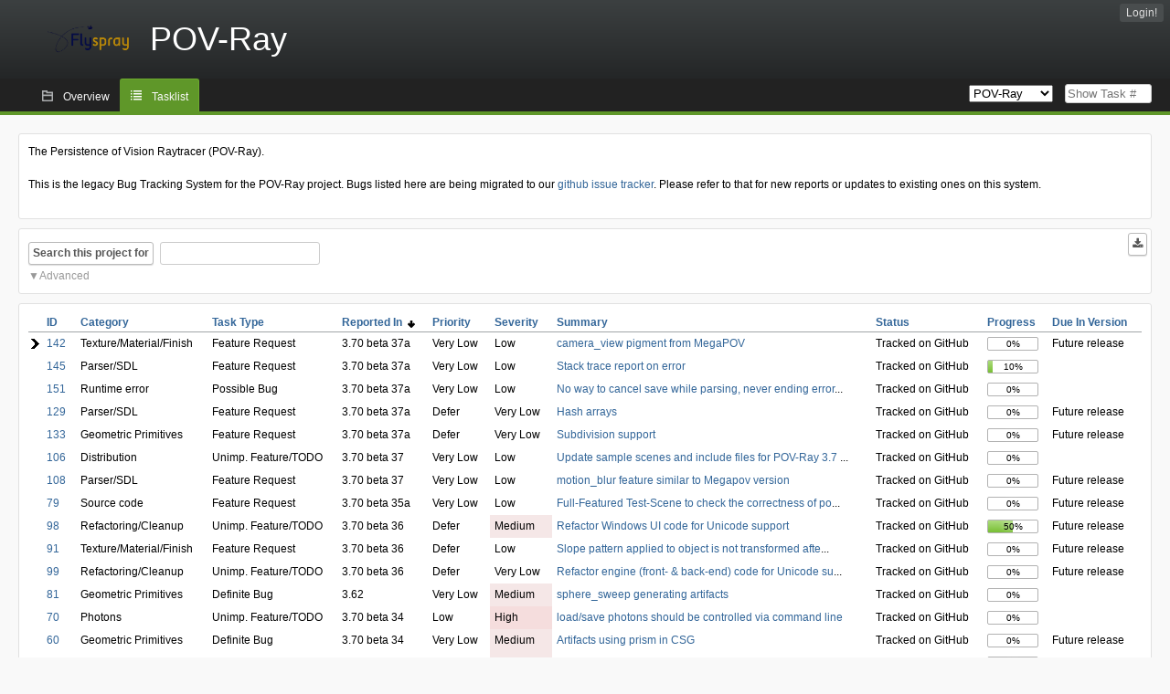

--- FILE ---
content_type: text/html; charset=utf-8
request_url: http://bugs.povray.org/index.php?do=tasklist&project=2&pagenum=2&order=reportedin&sort=desc&order2=severity&sort2=desc
body_size: 25855
content:
<!DOCTYPE html PUBLIC "-//W3C//DTD XHTML 1.0 Strict//EN" "http://www.w3.org/TR/xhtml1/DTD/xhtml1-strict.dtd">
<html xmlns="http://www.w3.org/1999/xhtml" lang="en-US" xml:lang="en-US">
<head>
<title>POV-Ray Bug Tracking System:POV-Ray: Tasklist</title>
<meta name="description" content="Flyspray, a Bug Tracking System written in PHP." />
<meta http-equiv="Content-Type" content="text/html; charset=utf-8" />
<meta http-equiv="Content-Script-Type" content="text/javascript" />
<meta http-equiv="Content-Style-Type" content="text/css" />
<meta name="viewport" content="width=device-width, initial-scale=1.0" />
<link rel="index" id="indexlink" type="text/html" href="http://bugs.povray.org/" />
<link rel="section" type="text/html" href="http://bugs.povray.org/?project=2" />
<link media="screen" href="http://bugs.povray.org/themes/CleanFS/theme.css" rel="stylesheet" type="text/css" />
<link media="print" href="http://bugs.povray.org/themes/CleanFS/theme_print.css" rel="stylesheet" type="text/css" />
<link href="http://bugs.povray.org/themes/CleanFS/font-awesome.min.css" rel="stylesheet" type="text/css" />
<link rel="alternate" type="application/rss+xml" title="Flyspray RSS 1.0 Feed"
  href="http://bugs.povray.org/feed.php?feed_type=rss1&amp;project=2" />
<link rel="alternate" type="application/rss+xml" title="Flyspray RSS 2.0 Feed"
  href="http://bugs.povray.org/feed.php?feed_type=rss2&amp;project=2" />
<link rel="alternate" type="application/atom+xml" title="Flyspray Atom 0.3 Feed"
  href="http://bugs.povray.org/feed.php?feed_type=atom&amp;project=2" />
<script type="text/javascript" src="http://bugs.povray.org/js/prototype/prototype.js"></script>
<script type="text/javascript" src="http://bugs.povray.org/js/script.aculo.us/scriptaculous.js"></script>
<script type="text/javascript" src="http://bugs.povray.org/js/index.js"></script>
<script type="text/javascript" src="http://bugs.povray.org/js/tabs.js"></script>
<script type="text/javascript" src="http://bugs.povray.org/js/functions.js"></script>
<script type="text/javascript" src="http://bugs.povray.org/js/jscalendar/calendar_stripped.js"></script>
<script type="text/javascript" src="http://bugs.povray.org/js/jscalendar/calendar-setup_stripped.js"> </script>
<script type="text/javascript" src="http://bugs.povray.org/js/jscalendar/lang/calendar-en.js"></script>
<script type="text/javascript" src="http://bugs.povray.org/js/lightbox/js/lightbox.js"></script>
<link rel="stylesheet" href="http://bugs.povray.org/js/lightbox/css/lightbox.css" type="text/css" media="screen" />
 
</head>
<body onload="" class="index p2">

    <h1 id="title"><a href="http://bugs.povray.org/">
	<img src="http://bugs.povray.org//flyspray_small.png" />	<span>POV-Ray</span>
    </a></h1>
    <input id="menu1" type="checkbox">
<label id="labelmenu1" for="menu1"></label>
<div id="menu"><ul id="menu-list"><li class="first">
	<input type="checkbox" id="s_loginbox" />
        <label for="s_loginbox" id="show_loginbox" accesskey="l">Login!</label>
        <div id="loginbox" class="popup"><form id="login" action="http://bugs.povray.org/index.php?do=authenticate" method="post">
<div id="login_input">
	<input placeholder="Username" class="text" type="text" id="lbl_user_name" name="user_name" size="17" maxlength="32" />
	<input placeholder="Password" class="password" type="password" id="lbl_password" name="password" size="17" maxlength="100" />
	<label for="lbl_remember">Remember me</label>
	<input type="checkbox" id="lbl_remember" name="remember_login" />
	<input type="hidden" name="return_to" value="/index.php?do=tasklist&amp;project=2&amp;pagenum=2&amp;order=reportedin&amp;sort=desc&amp;order2=severity&amp;sort2=desc" />
	<input type="submit" value="Login!" name="login" id="login_button" />
</div>
<div id="login_links">
                      <a id="forgotlink"
                href="http://bugs.povray.org/index.php?do=lostpw">Lost password?</a>
        </div>
<div id="login_oauth">
    </div>
</form>
</div>
	</li></ul>
</div><div id="pm-menu">
	<input id="pmmenu" type="checkbox">
	<label id="labelpmmenu" for="pmmenu"></label>
	<ul id="pm-menu-list"><li class="first">
		<a id="toplevellink"
				href="http://bugs.povray.org/index.php?do=toplevel&amp;project=2">Overview</a>
	</li><li>
		<a id="homelink"
		 class="active" 		href="http://bugs.povray.org/index.php?do=tasklist&amp;project=2">Tasklist</a>
	</li>	</ul>
	<div id="pmcontrol">
		<div id="projectselector">			<form id="projectselectorform" action="http://bugs.povray.org/index.php" method="get">
				<select name="project" onchange="document.getElementById('projectselectorform').submit()">
				<option value="0">All Projects</option><optgroup><option value="2" selected="selected">POV-Ray</option></optgroup>				</select>
				<noscript><button type="submit">Switch</button></noscript>
				<input type="hidden" name="do" value="index" />
				<input type="hidden" value="1" name="switch" />
							</form>
		</div>
		<div id="showtask">			<form action="http://bugs.povray.org/index.php" method="get">
				<noscript><button type="submit">Show Task #</button></noscript>
				<input id="task_id" name="show_task" class="text" type="text" size="10" accesskey="t" placeholder="Show Task #" />
			</form>
		</div>
	</div>
</div>

								
<div id="content">
	<div class="clear"></div>
			<div id="intromessage">
<p>
The Persistence of Vision Raytracer (POV-Ray).
</p>

<p>
This is the legacy Bug Tracking System for the POV-Ray project. Bugs listed here are being migrated to our <a href="https://github.com/POV-Ray/povray/issues/" class="urlextern" title="https://github.com/POV-Ray/povray/issues/">github issue tracker</a><a href="http://wiki.povray.org/content/" class="internallink"></a>. Please refer to that for new reports or updates to existing ones on this system.
</p>
</div>
	<script type="text/javascript">
    //Used for dynamically displaying the bulk edit pane, when Checkboxes are >1
    function BulkEditCheck()
    {
        var form = document.getElementById('massops');
        var count = 0;
        for(var n=0;n < form.length;n++){
            if(form[n].name == 'ids[]' && form[n].checked){
                count++;
            }
        }

        if(count == 0)
        {
            Effect.Fade('bulk_edit_selectedItems',{ duration: 0.2 });
        }
        if(count == 1)
        {
            Effect.Appear('bulk_edit_selectedItems',{ duration: 0.2 });
        }
    }

    function massSelectBulkEditCheck()
    {
        var form = document.getElementById('massops');
        var check_count = 0, uncheck_count;
        for(var n=0;n < form.length;n++){
            if(form[n].name == 'ids[]'){
		if(form[n].checked)
		    check_count++;
		else
		    uncheck_count++;
            }
        }

        if(check_count == 0)
        {
            Effect.Appear('bulk_edit_selectedItems',{ duration: 0.2 });
        }

        if(uncheck_count == 0)
        {
            Effect.Fade('bulk_edit_selectedItems',{ duration: 0.2 });
        }
    }

    function ClearAssignments()
    {
        document.getElementById('bulk_assignment').options.length = 0;
    }
</script>



<form id="search" action="http://bugs.povray.org/index.php" method="get">
  <button id="searchthisproject" type="submit">Search this project for</button>
  <input class="text" id="searchtext" name="string" type="text" size="20" placeholder=" "
   maxlength="100" value="" accesskey="q"/>
  <input type="hidden" name="project" value="2"/>
  <input type="hidden" name="do" value="index"/>
  <button type="submit" name="export_list" value="1" id="exporttasklist" title="Export Tasklist"><i class="fa fa-download"></i></button>
<style>
#sc2,#s_searchstate{display:none;}
#searchstateactions{color:#999;display:block;cursor:pointer;}
#s_searchstate:checked ~ #sc2 {display:block;}
#s_searchstate ~ label::before { content: "\25bc";}
#s_searchstate:checked ~ label::before { content: "\25b2";}
</style>
<input id="s_searchstate" type="checkbox" name="advancedsearch"/>
<label id="searchstateactions" for="s_searchstate">Advanced</label>
<div id="sc2" class="switchcontent">
<fieldset class="advsearch_misc">
   <legend>Miscellaneous</legend>
   <input type="checkbox" name="search_in_comments" value="1" id="sic" />                    <label class="left" for="sic">Search in comments</label>

                    <input type="checkbox" name="search_in_details" value="1" id="search_in_details" />                    <label class="left" for="search_in_details">Search details</label>

                    <input type="checkbox" name="search_for_all" value="1" id="sfa" />                    <label class="left" for="sfa">Search for all words</label>

                    <input type="checkbox" name="only_watched" value="1" id="only_watched" />                    <label class="left" for="only_watched">Tasks I watch</label>

                    <input type="checkbox" name="only_primary" value="1" id="only_primary" />                    <label class="left" for="only_primary">Tasks not blocking other tasks</label>

		<input type="checkbox" name="only_blocker" value="1" id="only_blocker" />		<label class="left" for="only_blocker" id="blockerlabel">Tasks blocking other tasks</label>
		<span id="blockerornoblocker">Blocker or nonblocker, selecting both filter options doesn&#039;t make sense.</span>
		<style>
		#blockerornoblocker {display:none;color:#c00;}
		#only_primary:checked ~ #only_blocker:checked ~ #blockerornoblocker {display:inline;}
		</style>
		
                    <input type="checkbox" name="has_attachment" value="1" id="has_attachment" />                    <label class="left" for="has_attachment">Has attachment</label>

                    <input type="checkbox" name="hide_subtasks" value="1" id="hide_subtasks" />                    <label class="left" for="hide_subtasks">Hide SubTasks</label>
                </fieldset>

                <fieldset class="advsearch_task">
                    <legend>Task Properties</legend>
            <!-- Task Type -->
		    		    <div style="display:none">
		                            <label class="default multisel" for="type">Task Type</label>
                        <select name="type[]" id="type" multiple="multiple" size="8">
                            <option value="" selected="selected">All Task Types</option><option value="4">Possible Bug</option><option value="1">Definite Bug</option><option value="2">Feature Request</option><option value="5">Unimp. Feature/TODO</option><option value="6">Compatibility Issue</option>                        </select>
                    </div>

            <!-- Severity -->
		    		    <div style="display:none">
		                            <label class="default multisel" for="sev">Severity</label>
                        <select name="sev[]" id="sev" multiple="multiple" size="8">
                            <option value="" selected="selected">All Severities</option><option value="5">Critical</option><option value="4">High</option><option value="3">Medium</option><option value="2">Low</option><option value="1">Very Low</option>                        </select>
                    </div>

            <!-- Priority -->
		    		    <div style="display:none">
		                            <label class="default multisel" for="pri">Priority</label>
                        <select name="pri[]" id="pri" multiple="multiple" size="8">
                            <option value="" selected="selected">All Priorities</option><option value="6">Very High</option><option value="5">High</option><option value="4">Medium</option><option value="3">Low</option><option value="2">Very Low</option><option value="1">Defer</option>                        </select>
                    </div>

            <!-- Due Version -->
		    		    <div style="display:none">
		                            <label class="default multisel" for="due">Due In Version</label>
                        <select name="due[]" id="due" multiple="multiple" size="8">
                            <option value="" selected="selected">Due In Any Version</option><option value="0">Unassigned</option><option value="10">3.70 release</option><option value="41">3.71 release</option><option value="25">Future release</option><option value="42">3.70 RC7</option><option value="40">3.70 RC6</option><option value="39">3.70 RC5</option><option value="37">3.70 RC4</option><option value="36">3.70 RC3</option><option value="35">3.70 RC2</option><option value="34">3.70 RC1</option><option value="33">3.70 beta 41</option><option value="32">3.70 beta 40</option><option value="31">3.70 beta 39</option><option value="28">3.70 beta 38</option><option value="29">3.70 beta 37a</option><option value="27">3.70 beta 37</option><option value="24">3.70 beta 36</option><option value="26">3.70 beta 35a</option><option value="23">3.70 beta 35</option><option value="21">3.70 beta 34</option><option value="20">3.70 beta 33</option><option value="13">3.70 beta 32</option><option value="22">3.62</option><option value="9">3.61c</option><option value="7">3.61b</option><option value="6">3.61a</option><option value="5">3.61</option><option value="4">3.6</option><option value="3">3.5</option><option value="16">Not applicable</option><option value="12">All</option>                        </select>
                    </div>

            <!-- Reportedin -->
		    		    <div style="display:none">
		                            <label class="default multisel" for="reported">Reported Version</label>
                        <select name="reported[]" id="reported" multiple="multiple" size="8">
                            <option value="" selected="selected">Reported In Any Version</option><option value="10">3.70 release</option><option value="41">3.71 release</option><option value="25">Future release</option><option value="42">3.70 RC7</option><option value="40">3.70 RC6</option><option value="39">3.70 RC5</option><option value="37">3.70 RC4</option><option value="36">3.70 RC3</option><option value="35">3.70 RC2</option><option value="34">3.70 RC1</option><option value="33">3.70 beta 41</option><option value="32">3.70 beta 40</option><option value="31">3.70 beta 39</option><option value="28">3.70 beta 38</option><option value="29">3.70 beta 37a</option><option value="27">3.70 beta 37</option><option value="24">3.70 beta 36</option><option value="26">3.70 beta 35a</option><option value="23">3.70 beta 35</option><option value="21">3.70 beta 34</option><option value="20">3.70 beta 33</option><option value="13">3.70 beta 32</option><option value="22">3.62</option><option value="9">3.61c</option><option value="7">3.61b</option><option value="6">3.61a</option><option value="5">3.61</option><option value="4">3.6</option><option value="3">3.5</option><option value="16">Not applicable</option><option value="12">All</option>                        </select>
                    </div>

            <!-- Category -->
		    		    <div style="display:none">
		                            <label class="default multisel" for="cat">Category</label>
                        <select name="cat[]" id="cat" multiple="multiple" size="8">
                            <option value="" selected="selected">All Categories</option><option value="33">Documentation</option><option value="34">Backend</option><option value="39">...Geometric Primitives</option><option value="40">...Texture/Material/Finish</option><option value="41">...Radiosity</option><option value="42">...Photons</option><option value="43">...Subsurface Scattering</option><option value="44">...Light source</option><option value="45">...Camera</option><option value="47">...Animation</option><option value="49">...Parser/SDL</option><option value="46">...Other</option><option value="35">Frontend</option><option value="36">...User interface</option><option value="48">...Editor</option><option value="38">...Image format</option><option value="61">...Preview</option><option value="37">...Other</option><option value="64">...Windows console</option><option value="50">Platform-specific</option><option value="51">...Setup/Install</option><option value="52">...Help system</option><option value="63">...Runtime error</option><option value="53">...Other</option><option value="54">Source code</option><option value="32">...Configure/Build</option><option value="55">...Comments/Typos</option><option value="62">...Refactoring/Cleanup</option><option value="56">...Other</option><option value="57">Distribution</option><option value="58">...Include files</option><option value="59">...Sample scenes</option><option value="60">...Other</option>                        </select>
                    </div>

            <!-- Status -->
		    		    <div style="display:none">
		                            <label class="default multisel" for="status">Status</label>
                        <select name="status[]" id="status" multiple="multiple" size="8">
                            <option value="">All Statuses</option><option value="open" selected="selected">All Open Tasks</option><option value="closed">All Closed Tasks</option><option value="1">Unconfirmed</option><option value="2">New</option><option value="3">Assigned</option><option value="4">Investigating</option><option value="5">Waiting on User</option><option value="6">Requires testing</option><option value="11">Shelved for peer review</option><option value="9">Submitted to codebase</option><option value="10">Released for community testing</option><option value="12">Tracked on GitHub</option>                        </select>
                    </div>

            <!-- Progress -->
		    		    <div style="display:none">
		                            <label class="default multisel" for="percent">Percent Complete</label>
                        <!-- legacy: tpl_options()
                        <select name="percent[]" id="percent" multiple="multiple" size="12">
                                                        <option value="" selected="selected">Any Progress</option><option value="0">0</option><option value="10">10</option><option value="20">20</option><option value="30">30</option><option value="40">40</option><option value="50">50</option><option value="60">60</option><option value="70">70</option><option value="80">80</option><option value="90">90</option><option value="100">100</option>                        </select>
                        -->
<select name="percent[]" id="percent" multiple="multiple" size="12">
<option value="" selected="selected">Any Progress</option>
<option value="0" class="percent0">0</option>
<option value="10" class="percent10">10</option>
<option value="20" class="percent20">20</option>
<option value="30" class="percent30">30</option>
<option value="40" class="percent40">40</option>
<option value="50" class="percent50">50</option>
<option value="60" class="percent60">60</option>
<option value="70" class="percent70">70</option>
<option value="80" class="percent80">80</option>
<option value="90" class="percent90">90</option>
<option value="100" class="percent100">100</option>
</select>                    </div>
                    <div class="clear"></div>
                </fieldset>

                <fieldset class="advsearch_users">
                    <legend>Users</legend>
                    <label class="default multisel" for="opened">Opened by</label>
                    <input class="users text"  placeholder = " " type="text" name="opened" id="opened" value="" />
<span class="autocomplete" id="opened_complete"></span>
<script type="text/javascript">
    showstuff('opened_complete');
    new Ajax.Autocompleter('opened', 'opened_complete', 'http://bugs.povray.org/js/callbacks/usersearch.php', {})
</script>

		                    <label class="default multisel" for="closed">Closed by</label>
                    <input class="users text"  placeholder = " " type="text" name="closed" id="closed" value="" />
<span class="autocomplete" id="closed_complete"></span>
<script type="text/javascript">
    showstuff('closed_complete');
    new Ajax.Autocompleter('closed', 'closed_complete', 'http://bugs.povray.org/js/callbacks/usersearch.php', {})
</script>
                </fieldset>

                <fieldset class="advsearch_dates">
                    <legend>Dates</legend>
            <!-- Due Date -->
		    		    <div style="display:none">
		                            <label for="duedatefrom">Due from</label>
<input id="duedatefrom" type="text" class="text" size="10" name="duedatefrom" placeholder=" " value="" />

<a class="datelink" href="#" id="duedatefromdateview">
  <!--<img src="" alt="Select Date" />-->
</a>
<script type="text/javascript">Calendar.setup({daFormat: '%Y-%m-%d',inputField: "duedatefrom", button: "duedatefromdateview"});</script>
                        <label for="duedateto">to</label>
<input id="duedateto" type="text" class="text" size="10" name="duedateto" placeholder=" " value="" />

<a class="datelink" href="#" id="duedatetodateview">
  <!--<img src="" alt="Select Date" />-->
</a>
<script type="text/javascript">Calendar.setup({daFormat: '%Y-%m-%d',inputField: "duedateto", button: "duedatetodateview"});</script>
                    </div>
                    <div class="dateselect">
                        <label for="changedfrom">Changed from</label>
<input id="changedfrom" type="text" class="text" size="10" name="changedfrom" placeholder=" " value="" />

<a class="datelink" href="#" id="changedfromdateview">
  <!--<img src="" alt="Select Date" />-->
</a>
<script type="text/javascript">Calendar.setup({daFormat: '%Y-%m-%d',inputField: "changedfrom", button: "changedfromdateview"});</script>
                        <label for="changedto">to</label>
<input id="changedto" type="text" class="text" size="10" name="changedto" placeholder=" " value="" />

<a class="datelink" href="#" id="changedtodateview">
  <!--<img src="" alt="Select Date" />-->
</a>
<script type="text/javascript">Calendar.setup({daFormat: '%Y-%m-%d',inputField: "changedto", button: "changedtodateview"});</script>
                    </div>
                    <div class="dateselect">
                        <label for="openedfrom">Opened from</label>
<input id="openedfrom" type="text" class="text" size="10" name="openedfrom" placeholder=" " value="" />

<a class="datelink" href="#" id="openedfromdateview">
  <!--<img src="" alt="Select Date" />-->
</a>
<script type="text/javascript">Calendar.setup({daFormat: '%Y-%m-%d',inputField: "openedfrom", button: "openedfromdateview"});</script>
                        <label for="openedto">to</label>
<input id="openedto" type="text" class="text" size="10" name="openedto" placeholder=" " value="" />

<a class="datelink" href="#" id="openedtodateview">
  <!--<img src="" alt="Select Date" />-->
</a>
<script type="text/javascript">Calendar.setup({daFormat: '%Y-%m-%d',inputField: "openedto", button: "openedtodateview"});</script>
                    </div>
                    <div class="dateselect">
                        <label for="closedfrom">Closed from</label>
<input id="closedfrom" type="text" class="text" size="10" name="closedfrom" placeholder=" " value="" />

<a class="datelink" href="#" id="closedfromdateview">
  <!--<img src="" alt="Select Date" />-->
</a>
<script type="text/javascript">Calendar.setup({daFormat: '%Y-%m-%d',inputField: "closedfrom", button: "closedfromdateview"});</script>
                        <label for="closedto">to</label>
<input id="closedto" type="text" class="text" size="10" name="closedto" placeholder=" " value="" />

<a class="datelink" href="#" id="closedtodateview">
  <!--<img src="" alt="Select Date" />-->
</a>
<script type="text/javascript">Calendar.setup({daFormat: '%Y-%m-%d',inputField: "closedto", button: "closedtodateview"});</script>
                    </div>
                </fieldset>
            </div>
</form>
<div id="tasklist">
<form action="http://bugs.povray.org/index.php?project=2&amp;do=tasklist&amp;project=2&amp;pagenum=2&amp;order=reportedin&amp;sort=desc&amp;order2=severity&amp;sort2=desc" method="post" name="massops" enctype="multipart/form-data" id="massops"><input type="hidden" name="csrftoken" value="494687820" /><div>
<script type="text/javascript">
	var cX = 0; var cY = 0; var rX = 0; var rY = 0;
	function UpdateCursorPosition(e){ cX = e.pageX; cY = e.pageY;}
	function UpdateCursorPositionDocAll(e){ cX = e.clientX; cY = e.clientY;}
	if(document.all) { document.onmousemove = UpdateCursorPositionDocAll; }
	else { document.onmousemove = UpdateCursorPosition; }
	function AssignPosition(d) {
		if (self.pageYOffset) {
			rX = self.pageXOffset;
			rY = self.pageYOffset;
		} else if(document.documentElement && document.documentElement.scrollTop) {
			rX = document.documentElement.scrollLeft;
			rY = document.documentElement.scrollTop;
		} else if(document.body) {
			rX = document.body.scrollLeft;
			rY = document.body.scrollTop;
		}
		if (document.all) {
			cX += rX;
			cY += rY;
		}
		d.style.left = (cX+10) + "px";
		d.style.top = (cY+10) + "px";
	}
	function Show(elem, id) {
		if(cY == 0) return;
		var div = document.getElementById("desc_"+id);
		AssignPosition(div);
		div.style.display = "block";
	}
	function Hide(elem, id)	{
		document.getElementById("desc_"+id).style.display = "none";
	}
</script>	
<table id="tasklist_table">
<colgroup>
	<col class="caret" />
			<col class="id" />
		<col class="category" />
		<col class="tasktype" />
		<col class="reportedin" />
		<col class="priority" />
		<col class="severity" />
		<col class="summary" />
		<col class="status" />
		<col class="progress" />
		<col class="dueversion" />
	</colgroup>
<thead>
<tr>
	<th class="caret"></th>
	<th class="id"><a title="Sort by this column" href="http://bugs.povray.org/index.php?do=tasklist&amp;project=2&amp;pagenum=2&amp;order=id&amp;sort=desc&amp;order2=reportedin&amp;sort2=desc">ID</a></th><th class="category"><a title="Sort by this column" href="http://bugs.povray.org/index.php?do=tasklist&amp;project=2&amp;pagenum=2&amp;order=category&amp;sort=asc&amp;order2=reportedin&amp;sort2=desc">Category</a></th><th class="tasktype"><a title="Sort by this column" href="http://bugs.povray.org/index.php?do=tasklist&amp;project=2&amp;pagenum=2&amp;order=tasktype&amp;sort=asc&amp;order2=reportedin&amp;sort2=desc">Task Type</a></th><th class="reportedin orderby"><a title="Sort by this column" href="http://bugs.povray.org/index.php?do=tasklist&amp;project=2&amp;pagenum=2&amp;order=reportedin&amp;sort=asc&amp;order2=severity&amp;sort2=desc">Reported In&nbsp;&nbsp;<img src="http://bugs.povray.org/themes/CleanFS/desc.png" alt="desc" /></a></th><th class="priority"><a title="Sort by this column" href="http://bugs.povray.org/index.php?do=tasklist&amp;project=2&amp;pagenum=2&amp;order=priority&amp;sort=desc&amp;order2=reportedin&amp;sort2=desc">Priority</a></th><th class="severity"><a title="Sort by this column" href="http://bugs.povray.org/index.php?do=tasklist&amp;project=2&amp;pagenum=2&amp;order=severity&amp;sort=desc&amp;order2=reportedin&amp;sort2=desc">Severity</a></th><th class="summary"><a title="Sort by this column" href="http://bugs.povray.org/index.php?do=tasklist&amp;project=2&amp;pagenum=2&amp;order=summary&amp;sort=desc&amp;order2=reportedin&amp;sort2=desc">Summary</a></th><th class="status"><a title="Sort by this column" href="http://bugs.povray.org/index.php?do=tasklist&amp;project=2&amp;pagenum=2&amp;order=status&amp;sort=desc&amp;order2=reportedin&amp;sort2=desc">Status</a></th><th class="progress"><a title="Sort by this column" href="http://bugs.povray.org/index.php?do=tasklist&amp;project=2&amp;pagenum=2&amp;order=progress&amp;sort=desc&amp;order2=reportedin&amp;sort2=desc">Progress</a></th><th class="dueversion"><a title="Sort by this column" href="http://bugs.povray.org/index.php?do=tasklist&amp;project=2&amp;pagenum=2&amp;order=dueversion&amp;sort=desc&amp;order2=reportedin&amp;sort2=desc">Due In Version</a></th></tr>
</thead>
<tbody>
<tr id="task142" class="severity2">
	<td class="caret"></td>
	<td class='task_id'><a href="http://bugs.povray.org/index.php?do=details&amp;task_id=142&amp;pagenum=2&amp;order=reportedin&amp;sort=desc&amp;order2=severity&amp;sort2=desc" title="Tracked on GitHub | camera_view pigment from MegaPOV | 0%" >142</a></td><td class='task_category'>Texture/Material/Finish</td><td class='task_tasktype typ2'>Feature Request</td><td class='task_reportedin'>3.70 beta 37a</td><td class='task_priority pri2'>Very Low</td><td class='task_severity sev2'>Low</td><td class='task_summary' onmouseover="Show(this,142)" onmouseout="Hide(this, 142)"><a href="http://bugs.povray.org/index.php?do=details&amp;task_id=142&amp;pagenum=2&amp;order=reportedin&amp;sort=desc&amp;order2=severity&amp;sort2=desc" title="Tracked on GitHub | camera_view pigment from MegaPOV | 0%" >camera_view pigment from MegaPOV</a></td><td class='task_status sta12'>Tracked on GitHub</td>	<td class="task_progress"><div class="progress_bar_container"><span>0%</span><div class="progress_bar" style="width:0%"></div></div></td>
		<td class='task_dueversion'>Future release</td>	<td id="desc_142" class="descbox box">
	<b>Task Description</b>
	
<p>
I probably don&rsquo;t have to explain why the camera_view pigment in MegaPOV was important, but I will list some reasons anyway:
</p>

<p>
1) post-processing could be performed in-scene<br />2) new types of focal blur effects could be created<br />3) feedback fractals were possible
</p>

<p>
I&rsquo;m sure there are many others, as this is one of those features that has undetermined potential!<br />
</p>
	</td>
</tr>
<tr id="task145" class="severity2">
	<td class="caret"></td>
	<td class='task_id'><a href="http://bugs.povray.org/index.php?do=details&amp;task_id=145&amp;pagenum=2&amp;order=reportedin&amp;sort=desc&amp;order2=severity&amp;sort2=desc" title="Tracked on GitHub | Stack trace report on error | 10%" >145</a></td><td class='task_category'>Parser/SDL</td><td class='task_tasktype typ2'>Feature Request</td><td class='task_reportedin'>3.70 beta 37a</td><td class='task_priority pri2'>Very Low</td><td class='task_severity sev2'>Low</td><td class='task_summary' onmouseover="Show(this,145)" onmouseout="Hide(this, 145)"><a href="http://bugs.povray.org/index.php?do=details&amp;task_id=145&amp;pagenum=2&amp;order=reportedin&amp;sort=desc&amp;order2=severity&amp;sort2=desc" title="Tracked on GitHub | Stack trace report on error | 10%" >Stack trace report on error</a></td><td class='task_status sta12'>Tracked on GitHub</td>	<td class="task_progress"><div class="progress_bar_container"><span>10%</span><div class="progress_bar" style="width:10%"></div></div></td>
		<td class='task_dueversion'></td>	<td id="desc_145" class="descbox box">
	<b>Task Description</b>
	
<p>
In other languages if you encounter an error you&rsquo;ll often be presented with a stack trace showing not only the file and line number the error occurred at, but also any calling functions and _their_ calling functions and so on.
</p>

<p>
Currently, Povray reports the line number of the error as well as the last five or so lines prior to the error. This is usually OK in simple scenes, but breaks down when you start making use of inclusion and macros.
</p>

<p>
Let&rsquo;s say you have a macro located in a file that you then include in your scene. Within your scene you call the macro multiple times, passing input to it. However, by accident you pass _invalid_ input to the macro at some point, resulting in an error when parsing. In this case Povray will report the error as belonging to the macro whereas the actual bug exists in the calling code. If the macro is called more than once in your scene it can be difficult to figure out _which_ instance is the one supplying the bad input.
</p>

<p>
Not sure how much of this is achievable in Povray.<br />
</p>
	</td>
</tr>
<tr id="task151" class="severity2">
	<td class="caret"></td>
	<td class='task_id'><a href="http://bugs.povray.org/index.php?do=details&amp;task_id=151&amp;pagenum=2&amp;order=reportedin&amp;sort=desc&amp;order2=severity&amp;sort2=desc" title="Tracked on GitHub | No way to cancel save while parsing, never ending errors | 0%" >151</a></td><td class='task_category'>Runtime error</td><td class='task_tasktype typ4'>Possible Bug</td><td class='task_reportedin'>3.70 beta 37a</td><td class='task_priority pri2'>Very Low</td><td class='task_severity sev2'>Low</td><td class='task_summary' onmouseover="Show(this,151)" onmouseout="Hide(this, 151)"><a href="http://bugs.povray.org/index.php?do=details&amp;task_id=151&amp;pagenum=2&amp;order=reportedin&amp;sort=desc&amp;order2=severity&amp;sort2=desc" title="Tracked on GitHub | No way to cancel save while parsing, never ending errors | 0%" >No way to cancel save while parsing, never ending error</a>...</td><td class='task_status sta12'>Tracked on GitHub</td>	<td class="task_progress"><div class="progress_bar_container"><span>0%</span><div class="progress_bar" style="width:0%"></div></div></td>
		<td class='task_dueversion'></td>	<td id="desc_151" class="descbox box">
	<b>Task Description</b>
	
<p>
On Windows, when I try and save a file while it is being parsed prior to rendering, I get an error, &ldquo;Failed to save file: The operation completed successfully&rdquo;, with a single OK button to click. Despite the weird wording, I&rsquo;m OK with that.
</p>

<p>
However after clicking OK I get the error, &ldquo;Failed to save file &lsquo;...&rsquo;&ldquo;, with three buttons: Cancel, Try Again, Continue. Not sure what &ldquo;Continue&rdquo; means in this context, given that the possibilities would seem to be covered by the other two buttons. Whatever.
</p>

<p>
Also, sometimes I get a message with only a single &ldquo;Retry&rdquo; button. Not sure what the exact message was.
</p>

<p>
Anyway, the real problem is that, regardless of which button I press, the program continues to spawning the same error message endlessly. Luckily there is a delay between them, but still it would be nice to have at least one of the three buttons *stop* POV-Ray from asking me again.
</p>

<p>
Also, once the program finishes parsing the file and it becomes possible once again to save the file, it does nothing. I.e. it doesn&rsquo;t save the file. So what&rsquo;s the point of the message and all the options? Why not just say, &ldquo;Unable to save the file, file is parsing&rdquo; and be done with it?
</p>

<p>
I think I recall the same behavior in 3.6.2, so it&rsquo;s nothing new that&rsquo;s been introduced.<br />
</p>
	</td>
</tr>
<tr id="task129" class="severity1">
	<td class="caret"></td>
	<td class='task_id'><a href="http://bugs.povray.org/index.php?do=details&amp;task_id=129&amp;pagenum=2&amp;order=reportedin&amp;sort=desc&amp;order2=severity&amp;sort2=desc" title="Tracked on GitHub | Hash arrays | 0%" >129</a></td><td class='task_category'>Parser/SDL</td><td class='task_tasktype typ2'>Feature Request</td><td class='task_reportedin'>3.70 beta 37a</td><td class='task_priority pri1'>Defer</td><td class='task_severity sev1'>Very Low</td><td class='task_summary' onmouseover="Show(this,129)" onmouseout="Hide(this, 129)"><a href="http://bugs.povray.org/index.php?do=details&amp;task_id=129&amp;pagenum=2&amp;order=reportedin&amp;sort=desc&amp;order2=severity&amp;sort2=desc" title="Tracked on GitHub | Hash arrays | 0%" >Hash arrays</a></td><td class='task_status sta12'>Tracked on GitHub</td>	<td class="task_progress"><div class="progress_bar_container"><span>0%</span><div class="progress_bar" style="width:0%"></div></div></td>
		<td class='task_dueversion'>Future release</td>	<td id="desc_129" class="descbox box">
	<b>Task Description</b>
	
<p>
Currently, array items may only be referenced by their index number (an integer). It would be nice to also be able to assign string values as array indexes, as in other scripting languages.<br />
</p>
	</td>
</tr>
<tr id="task133" class="severity1">
	<td class="caret"></td>
	<td class='task_id'><a href="http://bugs.povray.org/index.php?do=details&amp;task_id=133&amp;pagenum=2&amp;order=reportedin&amp;sort=desc&amp;order2=severity&amp;sort2=desc" title="Tracked on GitHub | Subdivision support | 0%" >133</a></td><td class='task_category'>Geometric Primitives</td><td class='task_tasktype typ2'>Feature Request</td><td class='task_reportedin'>3.70 beta 37a</td><td class='task_priority pri1'>Defer</td><td class='task_severity sev1'>Very Low</td><td class='task_summary' onmouseover="Show(this,133)" onmouseout="Hide(this, 133)"><a href="http://bugs.povray.org/index.php?do=details&amp;task_id=133&amp;pagenum=2&amp;order=reportedin&amp;sort=desc&amp;order2=severity&amp;sort2=desc" title="Tracked on GitHub | Subdivision support | 0%" >Subdivision support</a></td><td class='task_status sta12'>Tracked on GitHub</td>	<td class="task_progress"><div class="progress_bar_container"><span>0%</span><div class="progress_bar" style="width:0%"></div></div></td>
		<td class='task_dueversion'>Future release</td>	<td id="desc_133" class="descbox box">
	<b>Task Description</b>
	
<p>
Someone built a version of Povray with internal support for automatic subdivision of meshes. See:
</p>

<p>
<a href="http://www.cise.ufl.edu/~xwu/Pov-Sub/" class="urlextern" title="http://www.cise.ufl.edu/~xwu/Pov-Sub/">http://www.cise.ufl.edu/~xwu/Pov-Sub/</a>
</p>

<p>
Would like to see this feature added natively to Povray.<br />
</p>
	</td>
</tr>
<tr id="task106" class="severity2">
	<td class="caret"></td>
	<td class='task_id'><a href="http://bugs.povray.org/index.php?do=details&amp;task_id=106&amp;pagenum=2&amp;order=reportedin&amp;sort=desc&amp;order2=severity&amp;sort2=desc" title="Tracked on GitHub | Update sample scenes and include files for POV-Ray 3.7 gamma han | 0%" >106</a></td><td class='task_category'>Distribution</td><td class='task_tasktype typ5'>Unimp. Feature/TODO</td><td class='task_reportedin'>3.70 beta 37</td><td class='task_priority pri2'>Very Low</td><td class='task_severity sev2'>Low</td><td class='task_summary' onmouseover="Show(this,106)" onmouseout="Hide(this, 106)"><a href="http://bugs.povray.org/index.php?do=details&amp;task_id=106&amp;pagenum=2&amp;order=reportedin&amp;sort=desc&amp;order2=severity&amp;sort2=desc" title="Tracked on GitHub | Update sample scenes and include files for POV-Ray 3.7 gamma han | 0%" >Update sample scenes and include files for POV-Ray 3.7 </a>...</td><td class='task_status sta12'>Tracked on GitHub</td>	<td class="task_progress"><div class="progress_bar_container"><span>0%</span><div class="progress_bar" style="width:0%"></div></div></td>
		<td class='task_dueversion'></td>	<td id="desc_106" class="descbox box">
	<b>Task Description</b>
	
<p>
Most sample scenes and include files were designed at times when POV-Ray did not to any proper gamma handling, or still used the inferior 3.6 &ldquo;assumed_gamma&rdquo; mechanism.
</p>

<p>
All the scenes and include files should be reviewed, and updated to fit the new 3.7 gamma model.
</p>

<p>
The primary task will probably be gamma-adjusting literal color values and ambient parameters; I suggest using macros (which ideally should be defined in an include file) to be set according to the #version statement, so the scene/include file could be kept compatible with older versions.
</p>
	</td>
</tr>
<tr id="task108" class="severity2">
	<td class="caret"></td>
	<td class='task_id'><a href="http://bugs.povray.org/index.php?do=details&amp;task_id=108&amp;pagenum=2&amp;order=reportedin&amp;sort=desc&amp;order2=severity&amp;sort2=desc" title="Tracked on GitHub | motion_blur feature similar to Megapov version | 0%" >108</a></td><td class='task_category'>Parser/SDL</td><td class='task_tasktype typ2'>Feature Request</td><td class='task_reportedin'>3.70 beta 37</td><td class='task_priority pri2'>Very Low</td><td class='task_severity sev2'>Low</td><td class='task_summary' onmouseover="Show(this,108)" onmouseout="Hide(this, 108)"><a href="http://bugs.povray.org/index.php?do=details&amp;task_id=108&amp;pagenum=2&amp;order=reportedin&amp;sort=desc&amp;order2=severity&amp;sort2=desc" title="Tracked on GitHub | motion_blur feature similar to Megapov version | 0%" >motion_blur feature similar to Megapov version</a></td><td class='task_status sta12'>Tracked on GitHub</td>	<td class="task_progress"><div class="progress_bar_container"><span>0%</span><div class="progress_bar" style="width:0%"></div></div></td>
		<td class='task_dueversion'>Future release</td>	<td id="desc_108" class="descbox box">
	<b>Task Description</b>
	
<p>
<strong>motion_blur</strong> which is a simple and effective feature to use in Megapov to simulate motion blur of, e.g. bird wings, propellers or running animals, would be a neat addition to version 3.7 and later.
</p>

<p>
In Megapov, the feature requires a line of code in the global_settings{} e.g.: motion_blur 10, 2<br />and a declaration for the moving object. e.g.:<br />
</p>
<pre class="code">
motion_blur {
  type 0
  object{MyObject  material{MyMaterial rotate x*clock*2}}
  rotate x*clock*10
}
</pre>

<p>
type represents several types of pre-defined motions.
</p>

<p>
Thanks,
</p>

<p>
Thomas<br />
</p>
	</td>
</tr>
<tr id="task79" class="severity2">
	<td class="caret"></td>
	<td class='task_id'><a href="http://bugs.povray.org/index.php?do=details&amp;task_id=79&amp;pagenum=2&amp;order=reportedin&amp;sort=desc&amp;order2=severity&amp;sort2=desc" title="Tracked on GitHub | Full-Featured Test-Scene to check the correctness of povray | 0%" >79</a></td><td class='task_category'>Source code</td><td class='task_tasktype typ2'>Feature Request</td><td class='task_reportedin'>3.70 beta 35a</td><td class='task_priority pri2'>Very Low</td><td class='task_severity sev2'>Low</td><td class='task_summary' onmouseover="Show(this,79)" onmouseout="Hide(this, 79)"><a href="http://bugs.povray.org/index.php?do=details&amp;task_id=79&amp;pagenum=2&amp;order=reportedin&amp;sort=desc&amp;order2=severity&amp;sort2=desc" title="Tracked on GitHub | Full-Featured Test-Scene to check the correctness of povray | 0%" >Full-Featured Test-Scene to check the correctness of po</a>...</td><td class='task_status sta12'>Tracked on GitHub</td>	<td class="task_progress"><div class="progress_bar_container"><span>0%</span><div class="progress_bar" style="width:0%"></div></div></td>
		<td class='task_dueversion'>Future release</td>	<td id="desc_79" class="descbox box">
	<b>Task Description</b>
	
<p>
Hi,
</p>

<p>
it would be nice if there exists a test scene (not a benchmark) which has a high coverage of povray source and can be used as correctness validation of povray. It schould be produce an image which can be compared to a golden reference image.
</p>

<p>
It may be also possible to create a regression test suite which does automatic comparision of the render results.
</p>
	</td>
</tr>
<tr id="task98" class="severity3">
	<td class="caret"></td>
	<td class='task_id'><a href="http://bugs.povray.org/index.php?do=details&amp;task_id=98&amp;pagenum=2&amp;order=reportedin&amp;sort=desc&amp;order2=severity&amp;sort2=desc" title="Tracked on GitHub | Refactor Windows UI code for Unicode support | 50%" >98</a></td><td class='task_category'>Refactoring/Cleanup</td><td class='task_tasktype typ5'>Unimp. Feature/TODO</td><td class='task_reportedin'>3.70 beta 36</td><td class='task_priority pri1'>Defer</td><td class='task_severity sev3'>Medium</td><td class='task_summary' onmouseover="Show(this,98)" onmouseout="Hide(this, 98)"><a href="http://bugs.povray.org/index.php?do=details&amp;task_id=98&amp;pagenum=2&amp;order=reportedin&amp;sort=desc&amp;order2=severity&amp;sort2=desc" title="Tracked on GitHub | Refactor Windows UI code for Unicode support | 50%" >Refactor Windows UI code for Unicode support</a></td><td class='task_status sta12'>Tracked on GitHub</td>	<td class="task_progress"><div class="progress_bar_container"><span>50%</span><div class="progress_bar" style="width:50%"></div></div></td>
		<td class='task_dueversion'>Future release</td>	<td id="desc_98" class="descbox box">
	<b>Task Description</b>
	
<p>
Windows UI code should be refactored to use _TCHAR throughout instead of char, as well as the corresponding string function macros, to head for Unicode support.
</p>
	</td>
</tr>
<tr id="task91" class="severity2">
	<td class="caret"></td>
	<td class='task_id'><a href="http://bugs.povray.org/index.php?do=details&amp;task_id=91&amp;pagenum=2&amp;order=reportedin&amp;sort=desc&amp;order2=severity&amp;sort2=desc" title="Tracked on GitHub | Slope pattern applied to object is not transformed afterhand | 0%" >91</a></td><td class='task_category'>Texture/Material/Finish</td><td class='task_tasktype typ2'>Feature Request</td><td class='task_reportedin'>3.70 beta 36</td><td class='task_priority pri1'>Defer</td><td class='task_severity sev2'>Low</td><td class='task_summary' onmouseover="Show(this,91)" onmouseout="Hide(this, 91)"><a href="http://bugs.povray.org/index.php?do=details&amp;task_id=91&amp;pagenum=2&amp;order=reportedin&amp;sort=desc&amp;order2=severity&amp;sort2=desc" title="Tracked on GitHub | Slope pattern applied to object is not transformed afterhand | 0%" >Slope pattern applied to object is not transformed afte</a>...</td><td class='task_status sta12'>Tracked on GitHub</td>	<td class="task_progress"><div class="progress_bar_container"><span>0%</span><div class="progress_bar" style="width:0%"></div></div></td>
		<td class='task_dueversion'>Future release</td>	<td id="desc_91" class="descbox box">
	<b>Task Description</b>
	
<p>
There is an big issue with the slope pattern: when the object it is applied to is instanced (again) with a transformation (in particular a rotation, as a translation would not impact.. but a shear might), the colours of the surfaces are changed.
</p>
<pre class="code">  
object { p translate -5*x }
object { p rotate 220*y+20*x    translate 3*x }       
</pre>

<p>
Nobody would expect the object to be different in appearance.<br />If slope {} is replaced with wood, all is fine. (as for others textures, i guess)
</p>

<p>
<acronym title="In my humble opinion">IMHO</acronym>, the slope vector need to be adjusted for the later transformation(s) (so as to compensate the issue of using the Perturbed Normal vector).
</p>

<p>
This should not impact the AOI/FACING (experimental) patterns, as AOI definition is pretty clear about duplicating &amp; transform if you think about it a bit, as well as FACING: for these two, it is expected to either use the ray(current point of view) or a fixed 3D point as reference. At the limit, discussion about moving the 3D point of FACING might also be opened to interpretation.
</p>

<p>
AOI/FACING are in task #19<br />
</p>
	</td>
</tr>
<tr id="task99" class="severity1">
	<td class="caret"></td>
	<td class='task_id'><a href="http://bugs.povray.org/index.php?do=details&amp;task_id=99&amp;pagenum=2&amp;order=reportedin&amp;sort=desc&amp;order2=severity&amp;sort2=desc" title="Tracked on GitHub | Refactor engine (front- &amp; back-end) code for Unicode support | 0%" >99</a></td><td class='task_category'>Refactoring/Cleanup</td><td class='task_tasktype typ5'>Unimp. Feature/TODO</td><td class='task_reportedin'>3.70 beta 36</td><td class='task_priority pri1'>Defer</td><td class='task_severity sev1'>Very Low</td><td class='task_summary' onmouseover="Show(this,99)" onmouseout="Hide(this, 99)"><a href="http://bugs.povray.org/index.php?do=details&amp;task_id=99&amp;pagenum=2&amp;order=reportedin&amp;sort=desc&amp;order2=severity&amp;sort2=desc" title="Tracked on GitHub | Refactor engine (front- &amp; back-end) code for Unicode support | 0%" >Refactor engine (front- &amp; back-end) code for Unicode su</a>...</td><td class='task_status sta12'>Tracked on GitHub</td>	<td class="task_progress"><div class="progress_bar_container"><span>0%</span><div class="progress_bar" style="width:0%"></div></div></td>
		<td class='task_dueversion'>Future release</td>	<td id="desc_99" class="descbox box">
	<b>Task Description</b>
	
<p>
Front- &amp; Back-end code should be refactored for full Unicode support in scene files and strings.
</p>
	</td>
</tr>
<tr id="task81" class="severity3">
	<td class="caret"></td>
	<td class='task_id'><a href="http://bugs.povray.org/index.php?do=details&amp;task_id=81&amp;pagenum=2&amp;order=reportedin&amp;sort=desc&amp;order2=severity&amp;sort2=desc" title="Tracked on GitHub | sphere_sweep generating artifacts | 0%" >81</a></td><td class='task_category'>Geometric Primitives</td><td class='task_tasktype typ1'>Definite Bug</td><td class='task_reportedin'>3.62</td><td class='task_priority pri2'>Very Low</td><td class='task_severity sev3'>Medium</td><td class='task_summary' onmouseover="Show(this,81)" onmouseout="Hide(this, 81)"><a href="http://bugs.povray.org/index.php?do=details&amp;task_id=81&amp;pagenum=2&amp;order=reportedin&amp;sort=desc&amp;order2=severity&amp;sort2=desc" title="Tracked on GitHub | sphere_sweep generating artifacts | 0%" >sphere_sweep generating artifacts</a></td><td class='task_status sta12'>Tracked on GitHub</td>	<td class="task_progress"><div class="progress_bar_container"><span>0%</span><div class="progress_bar" style="width:0%"></div></div></td>
		<td class='task_dueversion'></td>	<td id="desc_81" class="descbox box">
	<b>Task Description</b>
	
<p>
I&rsquo;m running POV-Ray for (64 bit) Windows v3.62 on (64 bit) Windows Vista
</p>

<p>
This pov file:
</p>
<pre class="code">

#include &quot;colors.inc&quot;
#include &quot;metals.inc&quot;

light_source { &lt;6, 9, -21&gt; color White }
camera { location &lt;0, 0, -3&gt; look_at &lt;0, 0, 0&gt; }

sphere_sweep {
                cubic_spline
                6
                &lt;-2.0, 0, 0&gt; 0.05

                &lt;0.000,0,0&gt; 0.2
                &lt;0.025,0,0&gt; 0.2
                &lt;0.050,0,0&gt; 0.2
                &lt;0.075,0,0&gt; 0.2

                &lt;3.0,0,0&gt; 0.2
                pigment { color White }
}

</pre>

<p>
Produces two strange artifacts: A disk at the center of the sweep, and a faint &ldquo;halo&rdquo; or veil which shows as 4 faint hyperbolas centered around the origin.
</p>

<p>
I have tried tweaking tolerance (for no other reason than I saw that someone else was tweaking it to solve a problem) but this does not seem to change things.
</p>

<p>
For a look at MY result when I run this, view this image:
</p>

<p>
<a href="http://bugs.povray.org/plugins/dokuwiki/lib/exe/fetch.php?cache=cache&amp;media=http%3A%2F%2Friventree.com%2Farchive%2Fbugdata%2Fpovray%2FSphereSweepArtifacts.jpg" class="media" title="http://riventree.com/archive/bugdata/povray/SphereSweepArtifacts.jpg"><img src="http://bugs.povray.org/plugins/dokuwiki/lib/exe/fetch.php?w=&amp;h=&amp;cache=cache&amp;media=http%3A%2F%2Friventree.com%2Farchive%2Fbugdata%2Fpovray%2FSphereSweepArtifacts.jpg" class="media" title="riventree.comarchivebugdatapovrayspheresweepartifacts.jpg" alt="riventree.comarchivebugdatapovrayspheresweepartifacts.jpg" /></a>
</p>

<p>
Alain reports the same behavior in the latest version: &ldquo;It&rsquo;s still there with the latest version: 3.7 beta 35a.&rdquo; This MAY move the status to &ldquo;confirmed&rdquo;, but I can&rsquo;t do that
</p>

<p>
Someone else says that changing the scale (!) &ldquo;solves&rdquo; the problem by moving the disk and the halo offscreen, but that sounds like a bad idea to me.
</p>

<p>
 -Jeff Evarts, first-time POVRay bug reporter
</p>
	</td>
</tr>
<tr id="task70" class="severity4">
	<td class="caret"></td>
	<td class='task_id'><a href="http://bugs.povray.org/index.php?do=details&amp;task_id=70&amp;pagenum=2&amp;order=reportedin&amp;sort=desc&amp;order2=severity&amp;sort2=desc" title="Tracked on GitHub | load/save photons should be controlled via command line | 0%" >70</a></td><td class='task_category'>Photons</td><td class='task_tasktype typ5'>Unimp. Feature/TODO</td><td class='task_reportedin'>3.70 beta 34</td><td class='task_priority pri3'>Low</td><td class='task_severity sev4'>High</td><td class='task_summary' onmouseover="Show(this,70)" onmouseout="Hide(this, 70)"><a href="http://bugs.povray.org/index.php?do=details&amp;task_id=70&amp;pagenum=2&amp;order=reportedin&amp;sort=desc&amp;order2=severity&amp;sort2=desc" title="Tracked on GitHub | load/save photons should be controlled via command line | 0%" >load/save photons should be controlled via command line</a></td><td class='task_status sta12'>Tracked on GitHub</td>	<td class="task_progress"><div class="progress_bar_container"><span>0%</span><div class="progress_bar" style="width:0%"></div></div></td>
		<td class='task_dueversion'></td>	<td id="desc_70" class="descbox box">
	<b>Task Description</b>
	
<p>
Just like radiosity load/save, the photon mapping load/save mechanism should be moved to the frontend and controlled via command-line switch, instead of being SDL-driven in the backend.
</p>
	</td>
</tr>
<tr id="task60" class="severity3">
	<td class="caret"></td>
	<td class='task_id'><a href="http://bugs.povray.org/index.php?do=details&amp;task_id=60&amp;pagenum=2&amp;order=reportedin&amp;sort=desc&amp;order2=severity&amp;sort2=desc" title="Tracked on GitHub | Artifacts using prism in CSG | 0%" >60</a></td><td class='task_category'>Geometric Primitives</td><td class='task_tasktype typ1'>Definite Bug</td><td class='task_reportedin'>3.70 beta 34</td><td class='task_priority pri2'>Very Low</td><td class='task_severity sev3'>Medium</td><td class='task_summary' onmouseover="Show(this,60)" onmouseout="Hide(this, 60)"><a href="http://bugs.povray.org/index.php?do=details&amp;task_id=60&amp;pagenum=2&amp;order=reportedin&amp;sort=desc&amp;order2=severity&amp;sort2=desc" title="Tracked on GitHub | Artifacts using prism in CSG | 0%" >Artifacts using prism in CSG</a></td><td class='task_status sta12'>Tracked on GitHub</td>	<td class="task_progress"><div class="progress_bar_container"><span>0%</span><div class="progress_bar" style="width:0%"></div></div></td>
		<td class='task_dueversion'>Future release</td>	<td id="desc_60" class="descbox box">
	<b>Task Description</b>
	
<p>
Using prisms in intersecion or difference CSG objects may cause artifacts in POV-Ray 3.6.2 as well as 3.7.0.beta.34, as demonstrated by the following code:
</p>
<pre class="code">

camera {
  right    -x
  up        y*image_height/image_width
  location  &lt;-24,19,12&gt;
  look_at   &lt;0,0,0&gt;
}

light_source { &lt;100,200,100&gt; color rgb 1 }

plane { y, -2 pigment { color rgb 1 } }


#declare KeyValue = 1.366; // pick any you like

difference {
  prism {
    linear_sweep -0.5,0.5, 4
    
    &lt;-3,20-17&gt;,
    &lt;-3,KeyValue&gt;,
    &lt;-6,-3&gt;,
    &lt;-0,-5&gt;
  }
  intersection {
    cylinder { &lt;-7,-0.51,1&gt;, &lt;-7, 0.51,1&gt;, 4.0 }
    plane { z, KeyValue }
  }
  pigment { color rgb 0.5 } 
}
</pre>

<p>
Apparently the surface of the other object becomes visible when it <em>exactly</em> coincides with a vertex of the prism; probably there is a failure of the inside() test for such values.
</p>
	</td>
</tr>
<tr id="task75" class="severity3">
	<td class="caret"></td>
	<td class='task_id'><a href="http://bugs.povray.org/index.php?do=details&amp;task_id=75&amp;pagenum=2&amp;order=reportedin&amp;sort=desc&amp;order2=severity&amp;sort2=desc" title="Tracked on GitHub | Replace POV_MALLOC with std::vector in shape code | 30%" >75</a></td><td class='task_category'>Geometric Primitives</td><td class='task_tasktype typ5'>Unimp. Feature/TODO</td><td class='task_reportedin'>3.70 beta 34</td><td class='task_priority pri2'>Very Low</td><td class='task_severity sev3'>Medium</td><td class='task_summary' onmouseover="Show(this,75)" onmouseout="Hide(this, 75)"><a href="http://bugs.povray.org/index.php?do=details&amp;task_id=75&amp;pagenum=2&amp;order=reportedin&amp;sort=desc&amp;order2=severity&amp;sort2=desc" title="Tracked on GitHub | Replace POV_MALLOC with std::vector in shape code | 30%" >Replace POV_MALLOC with std::vector in shape code</a></td><td class='task_status sta12'>Tracked on GitHub</td>	<td class="task_progress"><div class="progress_bar_container"><span>30%</span><div class="progress_bar" style="width:30%"></div></div></td>
		<td class='task_dueversion'>Future release</td>	<td id="desc_75" class="descbox box">
	<b>Task Description</b>
	
<p>
In the files bezier.cpp, fpmetric.cpp, fractal.cpp, hfield.cpp, isosurf.cpp, lathe.cpp, poly.cpp, polygon.cpp, prism.cpp, sor.cpp, and sphsweep.cpp the use of POV_MALLOC can be replaced by std::vector quite easily because the containing class already is a C++ class. As this is a low hanging fruit for continued code cleanup, it should be done sooner rather than later.
</p>
	</td>
</tr>
<tr id="task65" class="severity2">
	<td class="caret"></td>
	<td class='task_id'><a href="http://bugs.povray.org/index.php?do=details&amp;task_id=65&amp;pagenum=2&amp;order=reportedin&amp;sort=desc&amp;order2=severity&amp;sort2=desc" title="Tracked on GitHub | Add support for vectors with functions | 0%" >65</a></td><td class='task_category'>Parser/SDL</td><td class='task_tasktype typ2'>Feature Request</td><td class='task_reportedin'>3.70 beta 34</td><td class='task_priority pri2'>Very Low</td><td class='task_severity sev2'>Low</td><td class='task_summary' onmouseover="Show(this,65)" onmouseout="Hide(this, 65)"><a href="http://bugs.povray.org/index.php?do=details&amp;task_id=65&amp;pagenum=2&amp;order=reportedin&amp;sort=desc&amp;order2=severity&amp;sort2=desc" title="Tracked on GitHub | Add support for vectors with functions | 0%" >Add support for vectors with functions</a></td><td class='task_status sta12'>Tracked on GitHub</td>	<td class="task_progress"><div class="progress_bar_container"><span>0%</span><div class="progress_bar" style="width:0%"></div></div></td>
		<td class='task_dueversion'>Future release</td>	<td id="desc_65" class="descbox box">
	<b>Task Description</b>
	
<p>
Being able to have functions operate on vectors would be pretty nice to have.
</p>
	</td>
</tr>
<tr id="task71" class="severity2">
	<td class="caret"></td>
	<td class='task_id'><a href="http://bugs.povray.org/index.php?do=details&amp;task_id=71&amp;pagenum=2&amp;order=reportedin&amp;sort=desc&amp;order2=severity&amp;sort2=desc" title="Tracked on GitHub | raise warning when command line option has no effect | 0%" >71</a></td><td class='task_category'>User interface</td><td class='task_tasktype typ5'>Unimp. Feature/TODO</td><td class='task_reportedin'>3.70 beta 34</td><td class='task_priority pri2'>Very Low</td><td class='task_severity sev2'>Low</td><td class='task_summary' onmouseover="Show(this,71)" onmouseout="Hide(this, 71)"><a href="http://bugs.povray.org/index.php?do=details&amp;task_id=71&amp;pagenum=2&amp;order=reportedin&amp;sort=desc&amp;order2=severity&amp;sort2=desc" title="Tracked on GitHub | raise warning when command line option has no effect | 0%" >raise warning when command line option has no effect</a></td><td class='task_status sta12'>Tracked on GitHub</td>	<td class="task_progress"><div class="progress_bar_container"><span>0%</span><div class="progress_bar" style="width:0%"></div></div></td>
		<td class='task_dueversion'></td>	<td id="desc_71" class="descbox box">
	<b>Task Description</b>
	
<p>
Warnings should be raised when a command line option has no effect,<br />for example...
</p>

<p>
pvengine +am
</p>

<p>
is legal, but without the number after it, it has no effect.
</p>

<p>
pvengine +am7
</p>

<p>
should be an error, and also raises no warnings.<br /> <br />
</p>
	</td>
</tr>
<tr id="task85" class="severity2">
	<td class="caret"></td>
	<td class='task_id'><a href="http://bugs.povray.org/index.php?do=details&amp;task_id=85&amp;pagenum=2&amp;order=reportedin&amp;sort=desc&amp;order2=severity&amp;sort2=desc" title="Tracked on GitHub | Aspect ratio issues | 0%" >85</a></td><td class='task_category'>Other</td><td class='task_tasktype typ2'>Feature Request</td><td class='task_reportedin'>Not applicable</td><td class='task_priority pri1'>Defer</td><td class='task_severity sev2'>Low</td><td class='task_summary' onmouseover="Show(this,85)" onmouseout="Hide(this, 85)"><a href="http://bugs.povray.org/index.php?do=details&amp;task_id=85&amp;pagenum=2&amp;order=reportedin&amp;sort=desc&amp;order2=severity&amp;sort2=desc" title="Tracked on GitHub | Aspect ratio issues | 0%" >Aspect ratio issues</a></td><td class='task_status sta12'>Tracked on GitHub</td>	<td class="task_progress"><div class="progress_bar_container"><span>0%</span><div class="progress_bar" style="width:0%"></div></div></td>
		<td class='task_dueversion'>Future release</td>	<td id="desc_85" class="descbox box">
	<b>Task Description</b>
	


<h2 id="background">Background</h2>
<div class="level2">

<p>
 When rendering an image, there are actually three aspect ratios involved:
</p>

<p>
1) The aspect ratio of the camera, set with the up and right vectors.
</p>

<p>
2) The aspect ratio of the rendered image, set with the +W and +H parameters.
</p>

<p>
3) The aspect ratio of the pixels in the intended target medium. While this is very often 1:1, it&rsquo;s definitely not always so (anamorphic images are common in some media, such as DVDs).
</p>

<p>
The aspect ratio of the camera does not (and arguably should not, although some people might disagree) define the aspect ratio of the image resolution, but the aspect ratio of the image as shown on the final medium. In other words, it defines how the image should be displayed, not what the resolution of the image should be.
</p>

<p>
This of course means that the aspect ratio of the target medium pixels has to be taken into account when specifying the image resolution. If the target medium pixels are not 1:1 (eg. when rendering for a medium with non-square pixels, or when rendering an anamorphic image eg. for a DVD), the proper resolution has to be specified so that the aspect ratio of the displayed image remains the same as the one specified in the camera block.
</p>

<p>
This isn&rsquo;t generally a problem. It usually goes like &ldquo;my screen is physically 4:3, so I design my scene for that aspect ratio, but the resolution of my screen is mxn which is not 4:3, but that doesn&rsquo;t matter; I just render with +Wm +Hn and I get a correct image for my screen&rdquo;.
</p>

<p>
However, problems start when someone renders an image using an image aspect ratio / pixel aspect ratio combination which does not match the camera aspect ratio. By far the most common situation is rendering a scene with a 4:3 camera for a screen with square pixels but with a non-4:3 resolution (most typically 16:9 or 16:10 nowadays). The image will be horizontally<br />stretched.
</p>

<p>
In a few cases the effect is the reverse: The scene (and thus the camera) has been designed for some less-typical aspect ratio, eg. a cinematic 2.4:1 aspect ratio, but then someone renders the image with a 4:3 resolution. The resulting image will be horizontally squeezed.
</p>

<p>
In a few cases this is actually the correct and desired behavior, ie. when you are really rendering the image in an anamorphic format (eg. for a DVD). However, often it&rsquo;s an inadverted mistake.
</p>

<p>
Some people argue that this default behavior should be changed. However, there are also good arguments why it should <em>not</em> be changed. Some argue that POV-Ray should have more features (at the SDL level, at the command-line level or both) to control this behavior.
</p>

<p>
There are several possible situations, which is why this issue is so complicated. These situations may include:
</p>

<p>
- The scene author doesn&rsquo;t really care what aspect ratio is used to render the image, even if it means that additional parts of the scenery become visible or parts are cropped away when using a different aspect ratio than what he used.
</p>

<p>
In this case the choice of camera aspect ratio should be up to the person who renders the image, and thus selectable on the command-line. However, he should have an easy choice of how changing the aspect ratio affects the image: Should it extend the viewing range, or should it crop part of it, compared to the original?
</p>

<p>
And this, of course, while still making it possible to render for an anamorphic format.
</p>

<p>
- The author wants to support different aspect ratios, but he wants to control precisely how it affects the composition of the image. Maybe he never wants anything cropped away within certain limits, but instead the image should always be extended in whichever direction is necessary due to the aspect ratio. Or maybe he wants to allow cropping the image, but only up to a certain point. Or whatever.
</p>

<p>
In this case the choice of camera aspect ratio should be up to the author, and thus selectable in the scene file, while still allowing some changes from the command-line.
</p>

<p>
- The author designed his scene for a precise aspect ratio and nothing else, and doesn&rsquo;t want the image to be rendered in any other aspect ratio. Maybe he used some very peculiar aspect ratio (eg. something like 1:2, ie. twice as tall as wide) for artistic composition reasons, and wants the image rendered with that aspect ratio, period.
</p>

<p>
Perhaps the author should be able to completely forbid the change of camera aspect ratio in the command-line.
</p>

<p>
Of course anamorphic rendering should still be supported for targets with a different pixel aspect ratio.
</p>

</div>

<h2 id="possiblesolution">Possible solution</h2>
<div class="level2">

<p>
 This solution does not necessarily address all the problems described above perfectly, but could be a good starting point for more ideas:
</p>

<p>
Add a way to specify in the camera block minimum and maximum limits for the horizontal and vertical viewing angles (and if any of them is unspecified, it&rsquo;s unlimited). Of course for this to be useful in any way, there should also be a way to change the camera and pixel aspect ratios from the command line.
</p>

<p>
The idea with this is that the author of the scene can use these angle limits to define a rectangular &ldquo;protected zone&rdquo; at the center of the view, using the minimum angle limits. In other words, no matter how the camera aspect ratio is modified, the horizontal and/or vertical viewing angles will never get smaller than these minimum angles. This ensures that the image will never be cropped beyond a certain limit, only extended either horizontally or vertically to ensure that the &ldquo;protected zone&rdquo; always remains fully visible regardless of what aspect ratio is used.
</p>

<p>
The maximum angles can be used for the reverse: They ensure that no scenery beyond a certain point will ever become visible, no matter what aspect ratio is used. This can be used to make sure that unmodelled parts of the scene never come into view. Thus the image will always be cropped to ensure this, depending on the aspect ratio.
</p>

<p>
I&rsquo;m not completely sure what should be done if <em>both</em> minimum and maximum angles are specified, and the user specifies an aspect ratio which would break these limits. An error message could be a possibility. At least it would be a way for the author to make sure his scene is never rendered using an aspect ratio he doesn&rsquo;t want. He can use these angle limits to give some leeway how much the aspect ratio can change, to an extent, or he could even force a specific aspect ratio and nothing else (by specifying that both the minimum and maximum angles are the same).
</p>

<p>
So in short:
</p>

<p>
- Add a &ldquo;minimum/maximum horizontal/vertical angles&rdquo; feature to the camera block. These can be used to define a &ldquo;protected zone&rdquo; in the image which must not be breached by command-line options.
</p>

<p>
- Add a command-line syntax to change the camera aspect ratio (which automatically obeys the &ldquo;protected zone&rdquo; settings). Could perhaps give an error message if the command-line options break the limits in the scene camera.
</p>

<p>
- Add a command-line syntax to specify a pixel aspect ratio other than 1:1. This can be used to render anamorphic versions of the image on purpose (iow. not by mistake).
</p>

<p>
This can probably be made backwards-compatible in that if none of these new features are used, the behavior could be the same as currently (or at least similar).
</p>

</div>
	</td>
</tr>
<tr id="task96" class="severity2">
	<td class="caret"></td>
	<td class='task_id'><a href="http://bugs.povray.org/index.php?do=details&amp;task_id=96&amp;pagenum=2&amp;order=reportedin&amp;sort=desc&amp;order2=severity&amp;sort2=desc" title="Tracked on GitHub | User-defined warps | 0%" >96</a></td><td class='task_category'>Texture/Material/Finish</td><td class='task_tasktype typ2'>Feature Request</td><td class='task_reportedin'>Not applicable</td><td class='task_priority pri2'>Very Low</td><td class='task_severity sev2'>Low</td><td class='task_summary' onmouseover="Show(this,96)" onmouseout="Hide(this, 96)"><a href="http://bugs.povray.org/index.php?do=details&amp;task_id=96&amp;pagenum=2&amp;order=reportedin&amp;sort=desc&amp;order2=severity&amp;sort2=desc" title="Tracked on GitHub | User-defined warps | 0%" >User-defined warps</a></td><td class='task_status sta12'>Tracked on GitHub</td>	<td class="task_progress"><div class="progress_bar_container"><span>0%</span><div class="progress_bar" style="width:0%"></div></div></td>
		<td class='task_dueversion'>Future release</td>	<td id="desc_96" class="descbox box">
	<b>Task Description</b>
	
<p>
User-defined warps would be nice to have, something along the lines of:
</p>
<pre class="code">
warp {
  function { MyFnX(x,y,z) } // function to compute pattern-space x-coordinate from object-space &lt;x,y,z&gt; coordinate
  function { MyFnY(x,y,z) } // ditto for pattern-space y coordinate
  function { MyFnZ(x,y,z) } // ditto for pattern-space z coordinate
}

// a displacement warp:
warp {
  function { x + MyFnX(x,y,z) }
  function { y + MyFnY(x,y,z) }
  function { z + MyFnZ(x,y,z) }
}
</pre>
	</td>
</tr>
<tr id="task248" class="severity2">
	<td class="caret"></td>
	<td class='task_id'><a href="http://bugs.povray.org/index.php?do=details&amp;task_id=248&amp;pagenum=2&amp;order=reportedin&amp;sort=desc&amp;order2=severity&amp;sort2=desc" title="Tracked on GitHub | Implement mechanism to compute direction of a spline | 0%" >248</a></td><td class='task_category'>Parser/SDL</td><td class='task_tasktype typ2'>Feature Request</td><td class='task_reportedin'>Not applicable</td><td class='task_priority pri2'>Very Low</td><td class='task_severity sev2'>Low</td><td class='task_summary' onmouseover="Show(this,248)" onmouseout="Hide(this, 248)"><a href="http://bugs.povray.org/index.php?do=details&amp;task_id=248&amp;pagenum=2&amp;order=reportedin&amp;sort=desc&amp;order2=severity&amp;sort2=desc" title="Tracked on GitHub | Implement mechanism to compute direction of a spline | 0%" >Implement mechanism to compute direction of a spline</a></td><td class='task_status sta12'>Tracked on GitHub</td>	<td class="task_progress"><div class="progress_bar_container"><span>0%</span><div class="progress_bar" style="width:0%"></div></div></td>
		<td class='task_dueversion'>Future release</td>	<td id="desc_248" class="descbox box">
	<b>Task Description</b>
	
<p>
The SDL currently provides no way to compute the <em>exact</em> direction of a spline at a given location, even though mathematically this is a piece of cake: The first-order derivative of any spline section gives you the &ldquo;speed&rdquo; as a vector function, and is trivial to compute for polynomial splines (which are behind all spline types that POV-Ray supports); the normalized &ldquo;speed&rdquo; vector, in turn, gives the &ldquo;pure&rdquo; direction.
</p>

<p>
For exact direction/speed computations, I propose to extend the SDL invocation syntax as follows to allow for evaluating a spline&rsquo;s derivative:
</p>
<pre class="code">
    SPLINE_INVOCATION:
        SPLINE_IDENTIFIER ( FLOAT [, SPLINE_TYPE] [, FLOAT] )
</pre>

<p>
or
</p>
<pre class="code">
    SPLINE_INVOCATION:
        SPLINE_IDENTIFIER ( FLOAT [, FLOAT] [, SPLINE_TYPE] )
</pre>

<p>
where the second FLOAT will specify the order of derivative to evaluate (defaulting to 0). In order to compute the position, direction, and acceleration of an object traveling along a certain spline, one could then for instance use:
</p>
<pre class="code">
    #declare S        = spline { ... }
    #declare Pos      = S(Time);
    #declare VSpeed   = S(Time,1);
    #declare VAccel   = S(Time,2);
    #declare Dir      = vnormalize(VSpeed);
    #declare Speed    = vlength(VSpeed);
    #declare AccelDir = vnormalize(VAccel);
    #declare GForce   = vlength(VAccel) / 9.81;
</pre>

<p>
 Alternatively, a mechanism may be devised to create a spline representing another spline&rsquo;s derivative; however, it would be debatable whether the syntax should be parameter-like (being an added information that could be overridden again when creating other splines from such a derived spline), or operation-like (converting the spline), and in the latter case how it should affect spline type (and consequently control points); so the spline invocation parameter approach might be more straightforward, with less potential surprises for the user.
</p>
	</td>
</tr>
<tr id="task282" class="severity2">
	<td class="caret"></td>
	<td class='task_id'><a href="http://bugs.povray.org/index.php?do=details&amp;task_id=282&amp;pagenum=2&amp;order=reportedin&amp;sort=desc&amp;order2=severity&amp;sort2=desc" title="Tracked on GitHub | Unrendered region should be transparent, not black | 0%" >282</a></td><td class='task_category'>Image format</td><td class='task_tasktype typ2'>Feature Request</td><td class='task_reportedin'>Not applicable</td><td class='task_priority pri1'>Defer</td><td class='task_severity sev2'>Low</td><td class='task_summary' onmouseover="Show(this,282)" onmouseout="Hide(this, 282)"><a href="http://bugs.povray.org/index.php?do=details&amp;task_id=282&amp;pagenum=2&amp;order=reportedin&amp;sort=desc&amp;order2=severity&amp;sort2=desc" title="Tracked on GitHub | Unrendered region should be transparent, not black | 0%" >Unrendered region should be transparent, not black</a></td><td class='task_status sta12'>Tracked on GitHub</td>	<td class="task_progress"><div class="progress_bar_container"><span>0%</span><div class="progress_bar" style="width:0%"></div></div></td>
		<td class='task_dueversion'>Future release</td>	<td id="desc_282" class="descbox box">
	<b>Task Description</b>
	
<p>
When rendering only a region of a file, using the command-line options +sc/+sr/+ec/+er, the area of the image that is excluded comes out as black in the final <acronym title="Portable Network Graphics">PNG</acronym>.
</p>

<p>
Expected behaviour is for it to be transparent.<br />
</p>
	</td>
</tr>
<tr id="task86" class="severity1">
	<td class="caret"></td>
	<td class='task_id'><a href="http://bugs.povray.org/index.php?do=details&amp;task_id=86&amp;pagenum=2&amp;order=reportedin&amp;sort=desc&amp;order2=severity&amp;sort2=desc" title="Tracked on GitHub | Add support for more RNG types | 0%" >86</a></td><td class='task_category'>Parser/SDL</td><td class='task_tasktype typ2'>Feature Request</td><td class='task_reportedin'>Not applicable</td><td class='task_priority pri1'>Defer</td><td class='task_severity sev1'>Very Low</td><td class='task_summary' onmouseover="Show(this,86)" onmouseout="Hide(this, 86)"><a href="http://bugs.povray.org/index.php?do=details&amp;task_id=86&amp;pagenum=2&amp;order=reportedin&amp;sort=desc&amp;order2=severity&amp;sort2=desc" title="Tracked on GitHub | Add support for more RNG types | 0%" >Add support for more RNG types</a></td><td class='task_status sta12'>Tracked on GitHub</td>	<td class="task_progress"><div class="progress_bar_container"><span>0%</span><div class="progress_bar" style="width:0%"></div></div></td>
		<td class='task_dueversion'>Future release</td>	<td id="desc_86" class="descbox box">
	<b>Task Description</b>
	
<p>
The current 32-bit linear congruential generator used as RNG in POV-Ray is sometimes quite limited for some purposes and in a few cases its poor quality shows up (as has been demonstrated more than once in the newsgroup). Thus it would be nice if POV-Ray offered additional, higher-quality random number generators, besides the current one (which should probably remain for backwards compatibility). These RNGs could include algorithms like the Mersenne Twister and the ISAAC RNG, both of which have very decent quality and have an enormous periods (while at the same time being very fast).
</p>

<p>
After a long discussion, the following syntax for specifying the RNG type and seed (which may be larger than 32 bits) has been suggested:
</p>
<pre class="code">seed(&lt;value&gt;) | seed(&lt;type&gt;, &lt;value&gt; [, &lt;values&gt;])</pre>

<p>
For example:
</p>
<pre class="code">#declare Seed1 = seed(123); // Use the current RNG, with seed 123
#declare Seed2 = seed(1, 123); // Identical to the previous one
#declare Seed3 = seed(2, 456, 789, 123); // Use RNG algorithm #2,
                                         // with a large seed (96 bits specified here)</pre>

<p>
A C++ implementation of the ISAAC RNG can be found at <a href="http://warp.povusers.org/IsaacRand.zip" class="urlextern" title="http://warp.povusers.org/IsaacRand.zip">http://warp.povusers.org/IsaacRand.zip</a>
</p>
	</td>
</tr>
<tr id="task87" class="severity1">
	<td class="caret"></td>
	<td class='task_id'><a href="http://bugs.povray.org/index.php?do=details&amp;task_id=87&amp;pagenum=2&amp;order=reportedin&amp;sort=desc&amp;order2=severity&amp;sort2=desc" title="Tracked on GitHub | Add new feature: Reference object | 0%" >87</a></td><td class='task_category'>Geometric Primitives</td><td class='task_tasktype typ2'>Feature Request</td><td class='task_reportedin'>Not applicable</td><td class='task_priority pri1'>Defer</td><td class='task_severity sev1'>Very Low</td><td class='task_summary' onmouseover="Show(this,87)" onmouseout="Hide(this, 87)"><a href="http://bugs.povray.org/index.php?do=details&amp;task_id=87&amp;pagenum=2&amp;order=reportedin&amp;sort=desc&amp;order2=severity&amp;sort2=desc" title="Tracked on GitHub | Add new feature: Reference object | 0%" >Add new feature: Reference object</a></td><td class='task_status sta12'>Tracked on GitHub</td>	<td class="task_progress"><div class="progress_bar_container"><span>0%</span><div class="progress_bar" style="width:0%"></div></div></td>
		<td class='task_dueversion'>Future release</td>	<td id="desc_87" class="descbox box">
	<b>Task Description</b>
	
<p>
When you instantiate an object several times, eg:
</p>
<pre class="code">object { MyObj translate -x*10 }
object { MyObj translate x*10 }</pre>

<p>
POV-Ray will <em>copy</em> that object in memory, at least for most types of objects. Not for all of them, though. Most famously if MyObj is a mesh, it won&rsquo;t be copied, but only a reference to the original will be used, thus saving memory. (There are a few other primitives which also don&rsquo;t cause a copy, such as bicubic_patch and blob, but those are naturally not so popular as mesh, so it&rsquo;s a less known fact.)
</p>

<p>
<acronym title="As far as I know">AFAIK</acronym> the reason why referencing (rather than copying) is not used for <em>all</em> types of objects is rather complicated, and mostly related to how transformations are applied to these objects. For example if the object being instantiated is a union, the translates above will be (<acronym title="As far as I know">AFAIK</acronym>) applied to the individual members of the union rather than to the union object itself.
</p>

<p>
Copying, however, can be quite detrimental in some situations. For example if you have a <em>huge</em> union, and you want to instantiate it many times, the memory usage will be that many times larger (compared to just one instance). This is sometimes something which the user would not want, even if it made the rendering slightly slower as a consequence. (In other words, better to be <em>able</em> to render the scene in the first place, rather than running out of memory.)
</p>

<p>
Redesigning POV-Ray so that all objects would be referenced rather than copied would probably be a huge job, and in some cases a questionable one. There probably <em>are</em> situations where the current method really produces faster rendering times, so redesigning POV-Ray so that it would always reference instead of copy, could make some scenes render slower.
</p>

<p>
So this got me thinking about an alternative approach: How hard would it be to create a special object which sole purpose is to act as a reference to another object, without copying it? This special reference object would act as any regular object, would have its own transformation matrix and all that data related to objects, but its sole purpose is to simply be a &ldquo;wrapper&rdquo; which references an existing object. It could be, for example, like this:
</p>
<pre class="code">object_ref { MyObj translate -x*10 }
object_ref { MyObj translate x*10 }</pre>

<p>
The end result would be exactly identical as earlier, but the difference is that now MyObj behaves in the same way as a mesh (in the sense that it&rsquo;s not instantiated twice, but only once, even though it appears twice in the scene), <em>regardless of what MyObj is</em>.
</p>

<p>
In some cases this <em>might</em> render slightly slower than the first version (because POV-Ray has to apply the transformations of the object_ref first, after which it applies whatever transformations are inside MyObj), but that&rsquo;s not the point here. The point is to save memory if MyObj is large.
</p>

<p>
An object_ref would behave like any other object, so you could do things like:
</p>
<pre class="code">#declare MyObjRef = object_ref { MyObj };

object { MyObjRef translate -x*10 }
object { MyObjRef translate x*10 }</pre>

<p>
(The only thing being instantiated (and copied) here is the &ldquo;MyObjRef&rdquo; object, not the object it&rsquo;s referring to, so that actual object is still stored in memory only once.)
</p>

<p>
In some situations it might even be so that referenced objects actually render faster than if the objects were copied because references increase data locality, lessening cache misses.
</p>

<p>
I believe this could be a rather useful feature and should be seriously considered, unless there are some major obstacles in implementing it.
</p>
	</td>
</tr>
<tr id="task7" class="severity3">
	<td class="caret"></td>
	<td class='task_id'><a href="http://bugs.povray.org/index.php?do=details&amp;task_id=7&amp;pagenum=2&amp;order=reportedin&amp;sort=desc&amp;order2=severity&amp;sort2=desc" title="Tracked on GitHub | Re-implement Radiosity render abort/continue support | 0%" >7</a></td><td class='task_category'>Radiosity</td><td class='task_tasktype typ5'>Unimp. Feature/TODO</td><td class='task_reportedin'>3.70 beta 32</td><td class='task_priority pri3'>Low</td><td class='task_severity sev3'>Medium</td><td class='task_summary' onmouseover="Show(this,7)" onmouseout="Hide(this, 7)"><a href="http://bugs.povray.org/index.php?do=details&amp;task_id=7&amp;pagenum=2&amp;order=reportedin&amp;sort=desc&amp;order2=severity&amp;sort2=desc" title="Tracked on GitHub | Re-implement Radiosity render abort/continue support | 0%" >Re-implement Radiosity render abort/continue support</a></td><td class='task_status sta12'>Tracked on GitHub</td>	<td class="task_progress"><div class="progress_bar_container"><span>0%</span><div class="progress_bar" style="width:0%"></div></div></td>
		<td class='task_dueversion'></td>	<td id="desc_7" class="descbox box">
	<b>Task Description</b>
	
<p>
For proper render abort/continue support, radiosity cache data must be written to (or read from) disk even if the user does not explicitly opt to have a sample data file written/read. This feature has temporarily been dropped from 3.7 beta and is still pending re-implementation.
</p>

<p>
To meet high-reproducibility requirements in conjunction with SMP operation, it may be necessary to extend the 3.6 radiosity cache file format.
</p>
	</td>
</tr>
<tr id="task42" class="severity3">
	<td class="caret"></td>
	<td class='task_id'><a href="http://bugs.povray.org/index.php?do=details&amp;task_id=42&amp;pagenum=2&amp;order=reportedin&amp;sort=desc&amp;order2=severity&amp;sort2=desc" title="Tracked on GitHub | command line parameters are not parsed properly on Unix | 0%" >42</a></td><td class='task_category'>Other</td><td class='task_tasktype typ1'>Definite Bug</td><td class='task_reportedin'>3.70 beta 32</td><td class='task_priority pri2'>Very Low</td><td class='task_severity sev3'>Medium</td><td class='task_summary' onmouseover="Show(this,42)" onmouseout="Hide(this, 42)"><a href="http://bugs.povray.org/index.php?do=details&amp;task_id=42&amp;pagenum=2&amp;order=reportedin&amp;sort=desc&amp;order2=severity&amp;sort2=desc" title="Tracked on GitHub | command line parameters are not parsed properly on Unix | 0%" >command line parameters are not parsed properly on Unix</a></td><td class='task_status sta12'>Tracked on GitHub</td>	<td class="task_progress"><div class="progress_bar_container"><span>0%</span><div class="progress_bar" style="width:0%"></div></div></td>
		<td class='task_dueversion'></td>	<td id="desc_42" class="descbox box">
	<b>Task Description</b>
	
<p>
POV-Ray does not follow common practice on command-line handling; for instance: 
</p>
<pre class="code">povray +i&quot;My File&quot;</pre>

<p>
 entered on a Unix shell would be passed to POV-Ray as 
</p>
<pre class="code">povray
+iMy File</pre>

<p>
 (each line representing a distinct parameter here), which POV-Ray would further dissect, interpreting it as 
</p>
<pre class="code">povray
+iMy
File</pre>

<p>
 To achieve the desired effect, one would actually have to quote the string twice: 
</p>
<pre class="code">povray +i&quot;'My File'&quot;</pre>

<p>
 which the shell would translate to 
</p>
<pre class="code">povray
+i'My File'</pre>

<p>
 which POV-Ray would interpret as 
</p>
<pre class="code">povray
+iMy File</pre>

<p>
 In both cases, this is obviously not what a Unix user would expect.
</p>

<p>
The further dissecting of individual command-line parameters may have had its valid roots in the peculiarities of DOS&rsquo; command-line handling, but to my knowledge all major contemporary operating systems follow a concept akin to Unix, passing a list of parameters instead of a monolithic command line, and burdening the respective command shells with the task of dissecting command lines into parameters.
</p>

<p>
Therefore I suggest to disable this anachronistic feature in favor of contemporary standards; a compiler flag might be used to allow for easy re-enabling of the feature, for compiling POV-Ray on exotic targets.
</p>

<p>
- edit -
</p>

<p>
It has been pointed out that the described behaviour differs from 3.6, so I&rsquo;m promoting this to a bug and changing the title.
</p>
	</td>
</tr>
<tr id="task50" class="severity3">
	<td class="caret"></td>
	<td class='task_id'><a href="http://bugs.povray.org/index.php?do=details&amp;task_id=50&amp;pagenum=2&amp;order=reportedin&amp;sort=desc&amp;order2=severity&amp;sort2=desc" title="Tracked on GitHub | Frequent segfaults with photon scenes | 0%" >50</a></td><td class='task_category'>Runtime error</td><td class='task_tasktype typ4'>Possible Bug</td><td class='task_reportedin'>3.70 beta 32</td><td class='task_priority pri2'>Very Low</td><td class='task_severity sev3'>Medium</td><td class='task_summary' onmouseover="Show(this,50)" onmouseout="Hide(this, 50)"><a href="http://bugs.povray.org/index.php?do=details&amp;task_id=50&amp;pagenum=2&amp;order=reportedin&amp;sort=desc&amp;order2=severity&amp;sort2=desc" title="Tracked on GitHub | Frequent segfaults with photon scenes | 0%" >Frequent segfaults with photon scenes</a></td><td class='task_status sta12'>Tracked on GitHub</td>	<td class="task_progress"><div class="progress_bar_container"><span>0%</span><div class="progress_bar" style="width:0%"></div></div></td>
		<td class='task_dueversion'></td>	<td id="desc_50" class="descbox box">
	<b>Task Description</b>
	
<p>
I observe frequent segfaults with POV-Ray 3.7 betas when rendering scenes using photons: 
</p>
<ul>
<li class="level1"><div class="li"> Debian Linux 4.0r5 &ldquo;etch&rdquo; for AMD64</div>
</li>
<li class="level1"><div class="li"> AMD Phenom X4 9650 2.3GHz, 6 <acronym title="Gigabyte">GB</acronym> RAM</div>
</li>
<li class="level1"><div class="li"> POV-Ray compiled with Intel icpc 11.0</div>
</li>
</ul>

<p>
 Segfaults are sporadic but frequent (occurring in roughly 50% of all photon renders).
</p>
	</td>
</tr>
<tr id="task4" class="severity2">
	<td class="caret"></td>
	<td class='task_id'><a href="http://bugs.povray.org/index.php?do=details&amp;task_id=4&amp;pagenum=2&amp;order=reportedin&amp;sort=desc&amp;order2=severity&amp;sort2=desc" title="Tracked on GitHub | Integrate Subsurface Scattering with standard lighting code | 90%" >4</a></td><td class='task_category'>Subsurface Scattering</td><td class='task_tasktype typ5'>Unimp. Feature/TODO</td><td class='task_reportedin'>3.70 beta 32</td><td class='task_priority pri2'>Very Low</td><td class='task_severity sev2'>Low</td><td class='task_summary' onmouseover="Show(this,4)" onmouseout="Hide(this, 4)"><a href="http://bugs.povray.org/index.php?do=details&amp;task_id=4&amp;pagenum=2&amp;order=reportedin&amp;sort=desc&amp;order2=severity&amp;sort2=desc" title="Tracked on GitHub | Integrate Subsurface Scattering with standard lighting code | 90%" >Integrate Subsurface Scattering with standard lighting </a>...</td><td class='task_status sta12'>Tracked on GitHub</td>	<td class="task_progress"><div class="progress_bar_container"><span>90%</span><div class="progress_bar" style="width:90%"></div></div></td>
		<td class='task_dueversion'>Future release</td>	<td id="desc_4" class="descbox box">
	<b>Task Description</b>
	
<p>
Subsurface Scattering still uses its own rudimentary code to compute illumination from classic light sources; this must be changed to use the standard light source &amp; shadow handling code, to add support for non-trivial light sources (e.g. spotlights, cylindrical lights, area lights), partially-transparent shadowing objects etc.
</p>
	</td>
</tr>
<tr id="task6" class="severity2">
	<td class="caret"></td>
	<td class='task_id'><a href="http://bugs.povray.org/index.php?do=details&amp;task_id=6&amp;pagenum=2&amp;order=reportedin&amp;sort=desc&amp;order2=severity&amp;sort2=desc" title="Tracked on GitHub | Integrate Subsurface Scattering with Photons | 0%" >6</a></td><td class='task_category'>Subsurface Scattering</td><td class='task_tasktype typ5'>Unimp. Feature/TODO</td><td class='task_reportedin'>3.70 beta 32</td><td class='task_priority pri1'>Defer</td><td class='task_severity sev2'>Low</td><td class='task_summary' onmouseover="Show(this,6)" onmouseout="Hide(this, 6)"><a href="http://bugs.povray.org/index.php?do=details&amp;task_id=6&amp;pagenum=2&amp;order=reportedin&amp;sort=desc&amp;order2=severity&amp;sort2=desc" title="Tracked on GitHub | Integrate Subsurface Scattering with Photons | 0%" >Integrate Subsurface Scattering with Photons</a></td><td class='task_status sta12'>Tracked on GitHub</td>	<td class="task_progress"><div class="progress_bar_container"><span>0%</span><div class="progress_bar" style="width:0%"></div></div></td>
		<td class='task_dueversion'>Future release</td>	<td id="desc_6" class="descbox box">
	<b>Task Description</b>
	
<p>
Subsurface scattering must be made photon-aware.<br />
</p>
	</td>
</tr>
<tr id="task8" class="severity2">
	<td class="caret"></td>
	<td class='task_id'><a href="http://bugs.povray.org/index.php?do=details&amp;task_id=8&amp;pagenum=2&amp;order=reportedin&amp;sort=desc&amp;order2=severity&amp;sort2=desc" title="Tracked on GitHub | Improve Radiosity &quot;Cross-Talk&quot; Rejection in Corners | 0%" >8</a></td><td class='task_category'>Radiosity</td><td class='task_tasktype typ5'>Unimp. Feature/TODO</td><td class='task_reportedin'>3.70 beta 32</td><td class='task_priority pri1'>Defer</td><td class='task_severity sev2'>Low</td><td class='task_summary' onmouseover="Show(this,8)" onmouseout="Hide(this, 8)"><a href="http://bugs.povray.org/index.php?do=details&amp;task_id=8&amp;pagenum=2&amp;order=reportedin&amp;sort=desc&amp;order2=severity&amp;sort2=desc" title="Tracked on GitHub | Improve Radiosity &quot;Cross-Talk&quot; Rejection in Corners | 0%" >Improve Radiosity &quot;Cross-Talk&quot; Rejection in Corners</a></td><td class='task_status sta12'>Tracked on GitHub</td>	<td class="task_progress"><div class="progress_bar_container"><span>0%</span><div class="progress_bar" style="width:0%"></div></div></td>
		<td class='task_dueversion'>Future release</td>	<td id="desc_8" class="descbox box">
	<b>Task Description</b>
	
<p>
Near concave edges, radiosity samples may be re-used at a longer distance away from the edge than towards the edge; there is code in place to ensure this, but it only works properly where two surfaces meet roughly rectangularly, while failing near the junction of three surfaces or non-rectangular edges, potentially causing &ldquo;cross-talk&rdquo;.
</p>

<p>
It should be investigated how the algorithm can be improved or replaced to better cope with non-trivial geometry.
</p>
	</td>
</tr>
<tr id="task25" class="severity2">
	<td class="caret"></td>
	<td class='task_id'><a href="http://bugs.povray.org/index.php?do=details&amp;task_id=25&amp;pagenum=2&amp;order=reportedin&amp;sort=desc&amp;order2=severity&amp;sort2=desc" title="Tracked on GitHub | Pause sometimes fails when rendering animation | 90%" >25</a></td><td class='task_category'>Animation</td><td class='task_tasktype typ1'>Definite Bug</td><td class='task_reportedin'>3.70 beta 32</td><td class='task_priority pri1'>Defer</td><td class='task_severity sev2'>Low</td><td class='task_summary' onmouseover="Show(this,25)" onmouseout="Hide(this, 25)"><a href="http://bugs.povray.org/index.php?do=details&amp;task_id=25&amp;pagenum=2&amp;order=reportedin&amp;sort=desc&amp;order2=severity&amp;sort2=desc" title="Tracked on GitHub | Pause sometimes fails when rendering animation | 90%" >Pause sometimes fails when rendering animation</a></td><td class='task_status sta12'>Tracked on GitHub</td>	<td class="task_progress"><div class="progress_bar_container"><span>90%</span><div class="progress_bar" style="width:90%"></div></div></td>
		<td class='task_dueversion'></td>	<td id="desc_25" class="descbox box">
	<b>Task Description</b>
	
<p>
There is an issue where the pause button in POVWIN will sometimes not work during an animation (primarily where the frame rate is high), and furthermore, POVWIN can then get into a state where it&rsquo;s not possible to use the pause until it is re-started.
</p>

<p>
<a href="http://news.povray.org/povray.beta-test/thread/496e9720%241%40news.povray.org" class="urlextern" title="http://news.povray.org/povray.beta-test/thread/496e9720%241%40news.povray.org">Newsgroup report</a><a href="http://wiki.povray.org/content/" class="internallink"></a>.<br />
</p>
	</td>
</tr>
<tr id="task27" class="severity2">
	<td class="caret"></td>
	<td class='task_id'><a href="http://bugs.povray.org/index.php?do=details&amp;task_id=27&amp;pagenum=2&amp;order=reportedin&amp;sort=desc&amp;order2=severity&amp;sort2=desc" title="Tracked on GitHub | Add texture support to background statement | 0%" >27</a></td><td class='task_category'>Other</td><td class='task_tasktype typ2'>Feature Request</td><td class='task_reportedin'>3.70 beta 32</td><td class='task_priority pri2'>Very Low</td><td class='task_severity sev2'>Low</td><td class='task_summary' onmouseover="Show(this,27)" onmouseout="Hide(this, 27)"><a href="http://bugs.povray.org/index.php?do=details&amp;task_id=27&amp;pagenum=2&amp;order=reportedin&amp;sort=desc&amp;order2=severity&amp;sort2=desc" title="Tracked on GitHub | Add texture support to background statement | 0%" >Add texture support to background statement</a></td><td class='task_status sta12'>Tracked on GitHub</td>	<td class="task_progress"><div class="progress_bar_container"><span>0%</span><div class="progress_bar" style="width:0%"></div></div></td>
		<td class='task_dueversion'>Future release</td>	<td id="desc_27" class="descbox box">
	<b>Task Description</b>
	
<p>
Adding full texture statement support to the background statement (with a scale of 1/1) aligned with the image_map direction of an image would allow i.e. specifying an image as background easily.<br />
</p>
	</td>
</tr>
<tr id="task28" class="severity2">
	<td class="caret"></td>
	<td class='task_id'><a href="http://bugs.povray.org/index.php?do=details&amp;task_id=28&amp;pagenum=2&amp;order=reportedin&amp;sort=desc&amp;order2=severity&amp;sort2=desc" title="Tracked on GitHub | #debug message not displayed. | 0%" >28</a></td><td class='task_category'>Frontend</td><td class='task_tasktype typ2'>Feature Request</td><td class='task_reportedin'>3.70 beta 32</td><td class='task_priority pri2'>Very Low</td><td class='task_severity sev2'>Low</td><td class='task_summary' onmouseover="Show(this,28)" onmouseout="Hide(this, 28)"><a href="http://bugs.povray.org/index.php?do=details&amp;task_id=28&amp;pagenum=2&amp;order=reportedin&amp;sort=desc&amp;order2=severity&amp;sort2=desc" title="Tracked on GitHub | #debug message not displayed. | 0%" >#debug message not displayed.</a></td><td class='task_status sta12'>Tracked on GitHub</td>	<td class="task_progress"><div class="progress_bar_container"><span>0%</span><div class="progress_bar" style="width:0%"></div></div></td>
		<td class='task_dueversion'>Future release</td>	<td id="desc_28" class="descbox box">
	<b>Task Description</b>
	
<p>
The #debug message stream is only being flushed when it hits a newline character,<br />instead of after each #debug statement. This means that some final strings don&rsquo;t show up.<br />
</p>
<pre class="code">
#debug &quot;This line prints,\n but this line doesn't.&quot;
</pre>
	</td>
</tr>
<tr id="task41" class="severity2">
	<td class="caret"></td>
	<td class='task_id'><a href="http://bugs.povray.org/index.php?do=details&amp;task_id=41&amp;pagenum=2&amp;order=reportedin&amp;sort=desc&amp;order2=severity&amp;sort2=desc" title="Tracked on GitHub | improve command-line parsing error messages | 0%" >41</a></td><td class='task_category'>Other</td><td class='task_tasktype typ2'>Feature Request</td><td class='task_reportedin'>3.70 beta 32</td><td class='task_priority pri2'>Very Low</td><td class='task_severity sev2'>Low</td><td class='task_summary' onmouseover="Show(this,41)" onmouseout="Hide(this, 41)"><a href="http://bugs.povray.org/index.php?do=details&amp;task_id=41&amp;pagenum=2&amp;order=reportedin&amp;sort=desc&amp;order2=severity&amp;sort2=desc" title="Tracked on GitHub | improve command-line parsing error messages | 0%" >improve command-line parsing error messages</a></td><td class='task_status sta12'>Tracked on GitHub</td>	<td class="task_progress"><div class="progress_bar_container"><span>0%</span><div class="progress_bar" style="width:0%"></div></div></td>
		<td class='task_dueversion'></td>	<td id="desc_41" class="descbox box">
	<b>Task Description</b>
	
<p>
POV-Ray 3.6, upon encountering problems when parsing command line and/or .ini file options, would quote the offending option in the error message.
</p>

<p>
POV-Ray 3.7 currently just reports that there is <em>some</em> problem with the command line, without providing any details. I suggest changing this, as the information may be helpful at times.
</p>
	</td>
</tr>
<tr id="task47" class="severity2">
	<td class="caret"></td>
	<td class='task_id'><a href="http://bugs.povray.org/index.php?do=details&amp;task_id=47&amp;pagenum=2&amp;order=reportedin&amp;sort=desc&amp;order2=severity&amp;sort2=desc" title="Tracked on GitHub | Render Preveiw window can become disabled | 0%" >47</a></td><td class='task_category'>Preview</td><td class='task_tasktype typ4'>Possible Bug</td><td class='task_reportedin'>3.70 beta 32</td><td class='task_priority pri2'>Very Low</td><td class='task_severity sev2'>Low</td><td class='task_summary' onmouseover="Show(this,47)" onmouseout="Hide(this, 47)"><a href="http://bugs.povray.org/index.php?do=details&amp;task_id=47&amp;pagenum=2&amp;order=reportedin&amp;sort=desc&amp;order2=severity&amp;sort2=desc" title="Tracked on GitHub | Render Preveiw window can become disabled | 0%" >Render Preveiw window can become disabled</a></td><td class='task_status sta12'>Tracked on GitHub</td>	<td class="task_progress"><div class="progress_bar_container"><span>0%</span><div class="progress_bar" style="width:0%"></div></div></td>
		<td class='task_dueversion'></td>	<td id="desc_47" class="descbox box">
	<b>Task Description</b>
	
<p>
If a render is continued with the +c option and the render had completed, the render preview window will disappear and the show/hide render window button will be grayed.  Even after the scene is modified and the command line options have been changed, the show/hide button will still be grayed.
</p>

<p>
Opening or changing to another scene and rendering will not restore the button, nor will rendering with +d.  However, if a trace is started using -d, halted, then continued using +d (or allowed to finish completely with -d and a new one is started using +d), then the preview window is restored.
</p>

<p>
This behavior is different from 3.6.1, which correctly always showed the preview window (since +d is default) unless -d was specified.
</p>
	</td>
</tr>
<tr id="task58" class="severity2">
	<td class="caret"></td>
	<td class='task_id'><a href="http://bugs.povray.org/index.php?do=details&amp;task_id=58&amp;pagenum=2&amp;order=reportedin&amp;sort=desc&amp;order2=severity&amp;sort2=desc" title="Tracked on GitHub | allow SDL code to detect optional features | 0%" >58</a></td><td class='task_category'>Parser/SDL</td><td class='task_tasktype typ5'>Unimp. Feature/TODO</td><td class='task_reportedin'>3.70 beta 32</td><td class='task_priority pri1'>Defer</td><td class='task_severity sev2'>Low</td><td class='task_summary' onmouseover="Show(this,58)" onmouseout="Hide(this, 58)"><a href="http://bugs.povray.org/index.php?do=details&amp;task_id=58&amp;pagenum=2&amp;order=reportedin&amp;sort=desc&amp;order2=severity&amp;sort2=desc" title="Tracked on GitHub | allow SDL code to detect optional features | 0%" >allow SDL code to detect optional features</a></td><td class='task_status sta12'>Tracked on GitHub</td>	<td class="task_progress"><div class="progress_bar_container"><span>0%</span><div class="progress_bar" style="width:0%"></div></div></td>
		<td class='task_dueversion'></td>	<td id="desc_58" class="descbox box">
	<b>Task Description</b>
	
<p>
Some features are optional in custom builds of POV-Ray (I&rsquo;m thinking about OpenEXR in particular); it would be nice to have a syntax for an SDL script to check for support of such features, so it may take some fallback action if the feature is not supported.
</p>
	</td>
</tr>
<tr id="task20" class="severity1">
	<td class="caret"></td>
	<td class='task_id'><a href="http://bugs.povray.org/index.php?do=details&amp;task_id=20&amp;pagenum=2&amp;order=reportedin&amp;sort=desc&amp;order2=severity&amp;sort2=desc" title="Tracked on GitHub | render window behavior | 0%" >20</a></td><td class='task_category'>User interface</td><td class='task_tasktype typ2'>Feature Request</td><td class='task_reportedin'>3.70 beta 32</td><td class='task_priority pri2'>Very Low</td><td class='task_severity sev1'>Very Low</td><td class='task_summary' onmouseover="Show(this,20)" onmouseout="Hide(this, 20)"><a href="http://bugs.povray.org/index.php?do=details&amp;task_id=20&amp;pagenum=2&amp;order=reportedin&amp;sort=desc&amp;order2=severity&amp;sort2=desc" title="Tracked on GitHub | render window behavior | 0%" >render window behavior</a></td><td class='task_status sta12'>Tracked on GitHub</td>	<td class="task_progress"><div class="progress_bar_container"><span>0%</span><div class="progress_bar" style="width:0%"></div></div></td>
		<td class='task_dueversion'></td>	<td id="desc_20" class="descbox box">
	<b>Task Description</b>
	
<p>
When changing the behavior of the render window, &ldquo;Keep above main&rdquo;, requires restarting the POV editor to take effect. It would be nice either to get a warning to restart, or to get it to work without restarting.<br />
</p>
	</td>
</tr>
<tr id="task44" class="severity2">
	<td class="caret"></td>
	<td class='task_id'><a href="http://bugs.povray.org/index.php?do=details&amp;task_id=44&amp;pagenum=2&amp;order=reportedin&amp;sort=desc&amp;order2=severity&amp;sort2=desc" title="Tracked on GitHub | Improve Normals Handling in Radiosity | 0%" >44</a></td><td class='task_category'>Radiosity</td><td class='task_tasktype typ2'>Feature Request</td><td class='task_reportedin'>All</td><td class='task_priority pri2'>Very Low</td><td class='task_severity sev2'>Low</td><td class='task_summary' onmouseover="Show(this,44)" onmouseout="Hide(this, 44)"><a href="http://bugs.povray.org/index.php?do=details&amp;task_id=44&amp;pagenum=2&amp;order=reportedin&amp;sort=desc&amp;order2=severity&amp;sort2=desc" title="Tracked on GitHub | Improve Normals Handling in Radiosity | 0%" >Improve Normals Handling in Radiosity</a></td><td class='task_status sta12'>Tracked on GitHub</td>	<td class="task_progress"><div class="progress_bar_container"><span>0%</span><div class="progress_bar" style="width:0%"></div></div></td>
		<td class='task_dueversion'>Future release</td>	<td id="desc_44" class="descbox box">
	<b>Task Description</b>
	
<p>
Currently, radiosity does not make use of the fact that pertubed normals would theoretically just require a different weighting of already-sampled rays, leading to the following issues: 
</p>
<ul>
<li class="level1"><div class="li"> Honoring normal pertubations in radiosity leads to an increased number of samples, slowing down sample cache lookup.</div>
</li>
<li class="level1"><div class="li"> The increased number of samples is generated from a proportionally higher number of sample rays, slowing down pretrace even further.</div>
</li>
<li class="level1"><div class="li"> Low-amplitude pertubations tend to be smoothed out; &ldquo;reviving&rdquo; these is only possible by increasing the general sample density.</div>
</li>
<li class="level1"><div class="li"> Handling of multi-layered textures with different normal pertubations is currently poorly implemented.</div>
</li>
</ul>

<p>
 As a solution, I propose to store for each radiosity sample not only the resulting illumination for a perfectly unpertubed normal, but from the same set of sample rays also compute the illumination for an additional set of about a dozen standardized pertubed-normal directions, and interpolate among these when computing the radiosity-based illumination for a particular point that has a pertubed normal.
</p>

<p>
For backwards compatibility, this method of dealing with pertubed normals in radiosity might be activated by a different value for the &ldquo;normal&rdquo; statement in the radiosity block, say, &ldquo;normal 2&rdquo;.
</p>
	</td>
</tr>
<tr id="task243" class="severity2">
	<td class="caret"></td>
	<td class='task_id'><a href="http://bugs.povray.org/index.php?do=details&amp;task_id=243&amp;pagenum=2&amp;order=reportedin&amp;sort=desc&amp;order2=severity&amp;sort2=desc" title="Tracked on GitHub | Sphere sweep behaves wrong when scaled | 0%" >243</a></td><td class='task_category'>Geometric Primitives</td><td class='task_tasktype typ5'>Unimp. Feature/TODO</td><td class='task_reportedin'>All</td><td class='task_priority pri1'>Defer</td><td class='task_severity sev2'>Low</td><td class='task_summary' onmouseover="Show(this,243)" onmouseout="Hide(this, 243)"><a href="http://bugs.povray.org/index.php?do=details&amp;task_id=243&amp;pagenum=2&amp;order=reportedin&amp;sort=desc&amp;order2=severity&amp;sort2=desc" title="Tracked on GitHub | Sphere sweep behaves wrong when scaled | 0%" >Sphere sweep behaves wrong when scaled</a></td><td class='task_status sta12'>Tracked on GitHub</td>	<td class="task_progress"><div class="progress_bar_container"><span>0%</span><div class="progress_bar" style="width:0%"></div></div></td>
		<td class='task_dueversion'>Future release</td>	<td id="desc_243" class="descbox box">
	<b>Task Description</b>
	
<p>
The sphere_sweep renders well when specified directly, but when it is scaled, its bounding box is calculated incorrectly, which clips the object so it almost disappears.
</p>

<p>
The effect is present for all three types of splines.
</p>

<p>
 I&rsquo;m attaching a test scene and the rendering result. The saving of the object with #declare has no effect, I just wanted to show both transformed and untransformed version.
</p>

<p>
I don&rsquo;t think this issue is related to other artifacts occuring with sphere_sweep, as it is obviously an issue of the internal bounding box.
</p>
	</td>
</tr>
<tr id="task245" class="severity2">
	<td class="caret"></td>
	<td class='task_id'><a href="http://bugs.povray.org/index.php?do=details&amp;task_id=245&amp;pagenum=2&amp;order=reportedin&amp;sort=desc&amp;order2=severity&amp;sort2=desc" title="Tracked on GitHub | POVMS message queue can fill up with GB of data for very fast re | 0%" >245</a></td><td class='task_category'>Other</td><td class='task_tasktype typ2'>Feature Request</td><td class='task_reportedin'>All</td><td class='task_priority pri1'>Defer</td><td class='task_severity sev2'>Low</td><td class='task_summary' onmouseover="Show(this,245)" onmouseout="Hide(this, 245)"><a href="http://bugs.povray.org/index.php?do=details&amp;task_id=245&amp;pagenum=2&amp;order=reportedin&amp;sort=desc&amp;order2=severity&amp;sort2=desc" title="Tracked on GitHub | POVMS message queue can fill up with GB of data for very fast re | 0%" >POVMS message queue can fill up with GB of data for ver</a>...</td><td class='task_status sta12'>Tracked on GitHub</td>	<td class="task_progress"><div class="progress_bar_container"><span>0%</span><div class="progress_bar" style="width:0%"></div></div></td>
		<td class='task_dueversion'>Future release</td>	<td id="desc_245" class="descbox box">
	<b>Task Description</b>
	
<p>
With very fast renders and very large output files, the message queue can fill up because the producers are not limited by IO, while the consumer performance is limited by disk IO. Consequently, the message queue can fill up to exhaust all available memory. The solution is to build in some better control of pending output data in the message queue on the producer side. This will also pave the way for message communication over slow links (i.e. a network).
</p>
	</td>
</tr>
<tr id="task242" class="severity1">
	<td class="caret"></td>
	<td class='task_id'><a href="http://bugs.povray.org/index.php?do=details&amp;task_id=242&amp;pagenum=2&amp;order=reportedin&amp;sort=desc&amp;order2=severity&amp;sort2=desc" title="Tracked on GitHub | Algorithm to fix the so-called shadow line artifact | 0%" >242</a></td><td class='task_category'>Other</td><td class='task_tasktype typ2'>Feature Request</td><td class='task_reportedin'>All</td><td class='task_priority pri1'>Defer</td><td class='task_severity sev1'>Very Low</td><td class='task_summary' onmouseover="Show(this,242)" onmouseout="Hide(this, 242)"><a href="http://bugs.povray.org/index.php?do=details&amp;task_id=242&amp;pagenum=2&amp;order=reportedin&amp;sort=desc&amp;order2=severity&amp;sort2=desc" title="Tracked on GitHub | Algorithm to fix the so-called shadow line artifact | 0%" >Algorithm to fix the so-called shadow line artifact</a></td><td class='task_status sta12'>Tracked on GitHub</td>	<td class="task_progress"><div class="progress_bar_container"><span>0%</span><div class="progress_bar" style="width:0%"></div></div></td>
		<td class='task_dueversion'></td>	<td id="desc_242" class="descbox box">
	<b>Task Description</b>
	
<p>
The so-called shadow line artifact (<a href="http://wiki.povray.org/content/Knowledgebase:The_Shadow_Line_Artifact" class="urlextern" title="http://wiki.povray.org/content/Knowledgebase:The_Shadow_Line_Artifact">http://wiki.povray.org/content/Knowledgebase:The_Shadow_Line_Artifact</a>) which affects objects with a &lsquo;normal&rsquo; statement as well as smooth meshes and heightfields can be really annoying sometimes. Currently the only way to remove it is to make the object shadowless, which isn&rsquo;t a good solution except in very special cases.
</p>

<p>
This algorithm could remove the artifact: If the actual normal vector of the object points away from the light source (its dot-product with the light vector is negative) but the perturbed normal points towards it (dot-product positive), then ignore the first shadow-test intersection with the object itself.
</p>

<p>
There are alternative ways of implementing an equivalent functionality:
</p>

<p>
- Don&rsquo;t check the condition (if it&rsquo;s too difficult to check due to how the code is designed) but always ignore the first intersection with the objects itself. This will work properly with closed surfaces but not with open ones, so it might need to be a feature for the user to turn on with a keyword (similar to eg. &lsquo;double_illuminate&rsquo;).
</p>

<p>
- Alternatively, don&rsquo;t ignore the first intersection, but instead ignore the &ldquo;opposite side&rdquo; of the object&rsquo;s surface (again, possibly only if a keyword has been specified). In other words, if we are rendering the outer side of the object, ignore its inner side when shadow-testing, and vice-versa.
</p>

<p>
- Perhaps simply add a feature to make surfaces one-sided (similarly to how they can be made so in OpenGL and similar scanline rendering systems). In other words, the inner side of a surface is completely ignored everywhere, making the object virtually invisible from the inside. The advantage of this feature would be that it can have uses other than simply removing the shadow line artifact.
</p>
	</td>
</tr>
<tr id="task313" class="severity4">
	<td class="caret"></td>
	<td class='task_id'><a href="http://bugs.povray.org/index.php?do=details&amp;task_id=313&amp;pagenum=2&amp;order=reportedin&amp;sort=desc&amp;order2=severity&amp;sort2=desc" title="Tracked on GitHub | radiosity.cpp pov::RadiosityFunction::BeforeTile assertion faile | 20%" >313</a></td><td class='task_category'>Radiosity</td><td class='task_tasktype typ1'>Definite Bug</td><td class='task_reportedin'>3.70 release</td><td class='task_priority pri3'>Low</td><td class='task_severity sev4'>High</td><td class='task_summary' onmouseover="Show(this,313)" onmouseout="Hide(this, 313)"><a href="http://bugs.povray.org/index.php?do=details&amp;task_id=313&amp;pagenum=2&amp;order=reportedin&amp;sort=desc&amp;order2=severity&amp;sort2=desc" title="Tracked on GitHub | radiosity.cpp pov::RadiosityFunction::BeforeTile assertion faile | 20%" >radiosity.cpp pov::RadiosityFunction::BeforeTile assert</a>...</td><td class='task_status sta12'>Tracked on GitHub</td>	<td class="task_progress"><div class="progress_bar_container"><span>20%</span><div class="progress_bar" style="width:20%"></div></div></td>
		<td class='task_dueversion'></td>	<td id="desc_313" class="descbox box">
	<b>Task Description</b>
	
<p>
With 3.7.0 final, rendering attached files (for Computer Engineering college course), <br />which renders without issues in povray 3.6.1, fails with following error:<br />
</p>
<pre class="code">...
==== [Rendering...] ========================================================
povray: backend/lighting/radiosity.cpp:324: virtual void pov::RadiosityFunction::BeforeTile(int, unsigned int): Assertion `(pts &gt;= PRETRACE_FIRST) &amp;&amp; (pts &lt;= PRETRACE_MAX)' failed.</pre>

<p>
Command line:<br />
</p>
<pre class="code">
povray +K0.6500 \
+FN +Q9 +MB1 \
+W600 +H400 \
+AM1 +A0.0 +R2 \
+D +SP32 +EP4 \
+L/usr/share/povray-3.7/include \
+Imain.pov \
+Omain-0.6500.png
</pre>

<p>
Using Arch Linux testing current: <br />Linux archmidi 3.12.0-1-ARCH #1 SMP PREEMPT Wed Nov 6 09:06:27 CET 2013 x86_64 GNU/Linux
</p>

<p>
Downstream bug report:<br /><a href="https://bugs.archlinux.org/task/37689" class="urlextern" title="https://bugs.archlinux.org/task/37689">https://bugs.archlinux.org/task/37689</a> 
</p>
	</td>
</tr>
<tr id="task324" class="severity4">
	<td class="caret"></td>
	<td class='task_id'><a href="http://bugs.povray.org/index.php?do=details&amp;task_id=324&amp;pagenum=2&amp;order=reportedin&amp;sort=desc&amp;order2=severity&amp;sort2=desc" title="Tracked on GitHub | 3.7 mesh2 rendering artifact, regression from 3.6 | 0%" >324</a></td><td class='task_category'>Geometric Primitives</td><td class='task_tasktype typ1'>Definite Bug</td><td class='task_reportedin'>3.70 release</td><td class='task_priority pri2'>Very Low</td><td class='task_severity sev4'>High</td><td class='task_summary' onmouseover="Show(this,324)" onmouseout="Hide(this, 324)"><a href="http://bugs.povray.org/index.php?do=details&amp;task_id=324&amp;pagenum=2&amp;order=reportedin&amp;sort=desc&amp;order2=severity&amp;sort2=desc" title="Tracked on GitHub | 3.7 mesh2 rendering artifact, regression from 3.6 | 0%" >3.7 mesh2 rendering artifact, regression from 3.6</a></td><td class='task_status sta12'>Tracked on GitHub</td>	<td class="task_progress"><div class="progress_bar_container"><span>0%</span><div class="progress_bar" style="width:0%"></div></div></td>
		<td class='task_dueversion'></td>	<td id="desc_324" class="descbox box">
	<b>Task Description</b>
	
<p>
Povray 3.7 has rendering artifact in meshes with polygons that meet at shallow angles. Please see the attached file.
</p>

<p>
The part of concern is the mesh2, which produces the partly-transparent faces of a shallow pyramid. The file result-3_6.png shows the output of povray-3.6, and the file result-3_7.png shows the output of povray-3.7. In 3.7, you can see a thin light-colored margin all around the base of the pyramid, especially thick under the top cylinder. In 3.6, this artifact is absent. For comparison purposes, I have inserted a &ldquo;#version 3.6;&rdquo; directive at the top of the file so that the output images are as close to each other as possible. However, the artifact is still present in 3.7 without this directive.
</p>

<p>
The attached scene file is only a small part of a much larger scene, where this artifact shows up in numerous very obvious places, where it doesn&rsquo;t in 3.6. I have hunted in the documentation and online for ways to solve this problem, but haven&rsquo;t found anything. Because of this, I am forced to stay with 3.6 for production use, which is quite unfortunate since I&rsquo;d like to take advantage of the new features of 3.7.<br />
</p>
	</td>
</tr>
<tr id="task328" class="severity3">
	<td class="caret"></td>
	<td class='task_id'><a href="http://bugs.povray.org/index.php?do=details&amp;task_id=328&amp;pagenum=2&amp;order=reportedin&amp;sort=desc&amp;order2=severity&amp;sort2=desc" title="Tracked on GitHub | Ascii char &#039;=&#039; in filenames causes command line parsing failure | 0%" >328</a></td><td class='task_category'>User interface</td><td class='task_tasktype typ1'>Definite Bug</td><td class='task_reportedin'>3.70 release</td><td class='task_priority pri2'>Very Low</td><td class='task_severity sev3'>Medium</td><td class='task_summary' onmouseover="Show(this,328)" onmouseout="Hide(this, 328)"><a href="http://bugs.povray.org/index.php?do=details&amp;task_id=328&amp;pagenum=2&amp;order=reportedin&amp;sort=desc&amp;order2=severity&amp;sort2=desc" title="Tracked on GitHub | Ascii char &#039;=&#039; in filenames causes command line parsing failure | 0%" >Ascii char &#039;=&#039; in filenames causes command line parsing</a>...</td><td class='task_status sta12'>Tracked on GitHub</td>	<td class="task_progress"><div class="progress_bar_container"><span>0%</span><div class="progress_bar" style="width:0%"></div></div></td>
		<td class='task_dueversion'></td>	<td id="desc_328" class="descbox box">
	<b>Task Description</b>
	
<p>
The following command fails with parsing error:<br />povray  +OqXfFbD0Vg5XjZgi5sOefkvdF_oCGrZ1ChVhrQw==.png +IqXfFbD0Vg5XjZgi5sOefkvdF_oCGrZ1ChVhrQw==.pov +W1000 +H1000
</p>

<p>
The following command succeeds:<br />povray  +OqXfFbD0Vg5XjZgi5sOefkvdF_oCGrZ1ChVhrQw.png +IqXfFbD0Vg5XjZgi5sOefkvdF_oCGrZ1ChVhrQw.pov +W1000 +H1000
</p>

<p>
 Any option that gets a filename as parameter will fail if it contains &lsquo;=&rsquo;.
</p>

<p>
It is a regression, as it worked fine with 3.6.<br />
</p>
	</td>
</tr>
<tr id="task311" class="severity2">
	<td class="caret"></td>
	<td class='task_id'><a href="http://bugs.povray.org/index.php?do=details&amp;task_id=311&amp;pagenum=2&amp;order=reportedin&amp;sort=desc&amp;order2=severity&amp;sort2=desc" title="Tracked on GitHub | Elepsed time error on very long renders | 0%" >311</a></td><td class='task_category'>User interface</td><td class='task_tasktype typ4'>Possible Bug</td><td class='task_reportedin'>3.70 release</td><td class='task_priority pri2'>Very Low</td><td class='task_severity sev2'>Low</td><td class='task_summary' onmouseover="Show(this,311)" onmouseout="Hide(this, 311)"><a href="http://bugs.povray.org/index.php?do=details&amp;task_id=311&amp;pagenum=2&amp;order=reportedin&amp;sort=desc&amp;order2=severity&amp;sort2=desc" title="Tracked on GitHub | Elepsed time error on very long renders | 0%" >Elepsed time error on very long renders</a></td><td class='task_status sta12'>Tracked on GitHub</td>	<td class="task_progress"><div class="progress_bar_container"><span>0%</span><div class="progress_bar" style="width:0%"></div></div></td>
		<td class='task_dueversion'>3.71 release</td>	<td id="desc_311" class="descbox box">
	<b>Task Description</b>
	
<p>
On a very long render, around day 24, the elapsed time display becomes incorrect, showing 4294967272d 4294967272h 4294967272m 4294967272s.
</p>

<p>
Found on Windows 7 64 bits and reproduced on Windows 7 32 bits.<br /><em class="u">NOT</em> reported on other platforms.<br />
</p>
	</td>
</tr>
<tr id="task319" class="severity2">
	<td class="caret"></td>
	<td class='task_id'><a href="http://bugs.povray.org/index.php?do=details&amp;task_id=319&amp;pagenum=2&amp;order=reportedin&amp;sort=desc&amp;order2=severity&amp;sort2=desc" title="Tracked on GitHub | Add interior to #default directive | 0%" >319</a></td><td class='task_category'>Texture/Material/Finish</td><td class='task_tasktype typ2'>Feature Request</td><td class='task_reportedin'>3.70 release</td><td class='task_priority pri2'>Very Low</td><td class='task_severity sev2'>Low</td><td class='task_summary' onmouseover="Show(this,319)" onmouseout="Hide(this, 319)"><a href="http://bugs.povray.org/index.php?do=details&amp;task_id=319&amp;pagenum=2&amp;order=reportedin&amp;sort=desc&amp;order2=severity&amp;sort2=desc" title="Tracked on GitHub | Add interior to #default directive | 0%" >Add interior to #default directive</a></td><td class='task_status sta12'>Tracked on GitHub</td>	<td class="task_progress"><div class="progress_bar_container"><span>0%</span><div class="progress_bar" style="width:0%"></div></div></td>
		<td class='task_dueversion'></td>	<td id="desc_319" class="descbox box">
	<b>Task Description</b>
	
<p>
When working with predefined materials, it would be useful to have something like:
</p>
<pre class="code">#if (!Use_photons)
  #default { interior { caustics 1 } }
#end

#include &quot;my_predefined_materials.inc&quot;</pre>

<p>
Default medias or IORs could also be useful.
</p>
	</td>
</tr>
<tr id="task321" class="severity2">
	<td class="caret"></td>
	<td class='task_id'><a href="http://bugs.povray.org/index.php?do=details&amp;task_id=321&amp;pagenum=2&amp;order=reportedin&amp;sort=desc&amp;order2=severity&amp;sort2=desc" title="Tracked on GitHub | bounding threshold inconsistency | 90%" >321</a></td><td class='task_category'>Other</td><td class='task_tasktype typ1'>Definite Bug</td><td class='task_reportedin'>3.70 release</td><td class='task_priority pri2'>Very Low</td><td class='task_severity sev2'>Low</td><td class='task_summary' onmouseover="Show(this,321)" onmouseout="Hide(this, 321)"><a href="http://bugs.povray.org/index.php?do=details&amp;task_id=321&amp;pagenum=2&amp;order=reportedin&amp;sort=desc&amp;order2=severity&amp;sort2=desc" title="Tracked on GitHub | bounding threshold inconsistency | 90%" >bounding threshold inconsistency</a></td><td class='task_status sta12'>Tracked on GitHub</td>	<td class="task_progress"><div class="progress_bar_container"><span>90%</span><div class="progress_bar" style="width:90%"></div></div></td>
		<td class='task_dueversion'></td>	<td id="desc_321" class="descbox box">
	<b>Task Description</b>
	
<p>
User reported documentation inconsistency. Investigation led to the discovery of a bug in the setting of the current default value.
</p>

<p>
~source/frontend/renderfrontend.cpp reports the value &ldquo;3&rdquo; while ~source/backend/scene/scene.cpp sets a default value of &ldquo;1&rdquo;
</p>

<p>
Before for addressing this issue, are there any thoughts as to what the default value should be?<br />
</p>
	</td>
</tr>
<tr id="task326" class="severity2">
	<td class="caret"></td>
	<td class='task_id'><a href="http://bugs.povray.org/index.php?do=details&amp;task_id=326&amp;pagenum=2&amp;order=reportedin&amp;sort=desc&amp;order2=severity&amp;sort2=desc" title="Tracked on GitHub | restricted setting ignored in 3.7 | 0%" >326</a></td><td class='task_category'>Other</td><td class='task_tasktype typ1'>Definite Bug</td><td class='task_reportedin'>3.70 release</td><td class='task_priority pri2'>Very Low</td><td class='task_severity sev2'>Low</td><td class='task_summary' onmouseover="Show(this,326)" onmouseout="Hide(this, 326)"><a href="http://bugs.povray.org/index.php?do=details&amp;task_id=326&amp;pagenum=2&amp;order=reportedin&amp;sort=desc&amp;order2=severity&amp;sort2=desc" title="Tracked on GitHub | restricted setting ignored in 3.7 | 0%" >restricted setting ignored in 3.7</a></td><td class='task_status sta12'>Tracked on GitHub</td>	<td class="task_progress"><div class="progress_bar_container"><span>0%</span><div class="progress_bar" style="width:0%"></div></div></td>
		<td class='task_dueversion'></td>	<td id="desc_326" class="descbox box">
	<b>Task Description</b>
	
<p>
Due to a typo in the conf file parser (introduced, I think, in refactoring after 3.6), the restricted setting is ignored, and access checks aren&rsquo;t performed.
</p>

<p>
Fixing this reveals some other issues:
</p>
<ul>
<li class="level1"><div class="li"> <code>%INSTALLDIR%/../../etc</code> is incompletely canonicalized to <code>/usr/local/share/../etc</code>, not <code>/usr/local/etc</code></div>
</li>
<li class="level1"><div class="li"> <code>read+write</code> paths are added to the read list only, so writing is impossible</div>
</li>
</ul>

<p>
 See attached patch.
</p>

<p>
Relatedly, I think it would be nice to add a new replacement token <code>%CONFDIR%</code> instead of <code>%INSTALLDIR%/../../etc</code>.
</p>

<p>
Also, there&rsquo;s a <a href="http://pubs.opengroup.org/onlinepubs/9699919799/functions/realpath.html" class="urlextern" title="http://pubs.opengroup.org/onlinepubs/9699919799/functions/realpath.html">realpath</a><a href="http://wiki.povray.org/content/" class="internallink"></a> function that could simplify path handling, though I&rsquo;m not sure if it&rsquo;s available on all platforms.<br />
</p>
	</td>
</tr>
<tr id="task327" class="severity2">
	<td class="caret"></td>
	<td class='task_id'><a href="http://bugs.povray.org/index.php?do=details&amp;task_id=327&amp;pagenum=2&amp;order=reportedin&amp;sort=desc&amp;order2=severity&amp;sort2=desc" title="Tracked on GitHub | Support for non-ASCII characters in filename strings | 0%" >327</a></td><td class='task_category'>Parser/SDL</td><td class='task_tasktype typ2'>Feature Request</td><td class='task_reportedin'>3.70 release</td><td class='task_priority pri2'>Very Low</td><td class='task_severity sev2'>Low</td><td class='task_summary' onmouseover="Show(this,327)" onmouseout="Hide(this, 327)"><a href="http://bugs.povray.org/index.php?do=details&amp;task_id=327&amp;pagenum=2&amp;order=reportedin&amp;sort=desc&amp;order2=severity&amp;sort2=desc" title="Tracked on GitHub | Support for non-ASCII characters in filename strings | 0%" >Support for non-ASCII characters in filename strings</a></td><td class='task_status sta12'>Tracked on GitHub</td>	<td class="task_progress"><div class="progress_bar_container"><span>0%</span><div class="progress_bar" style="width:0%"></div></div></td>
		<td class='task_dueversion'></td>	<td id="desc_327" class="descbox box">
	<b>Task Description</b>
	
<p>
pov 3.7 Can not identify the Chinese.I give the texture map filename in chinese,it turns out parse error.<br />
</p>
	</td>
</tr>
<tr id="task333" class="severity2">
	<td class="caret"></td>
	<td class='task_id'><a href="http://bugs.povray.org/index.php?do=details&amp;task_id=333&amp;pagenum=2&amp;order=reportedin&amp;sort=desc&amp;order2=severity&amp;sort2=desc" title="Tracked on GitHub | Make text in &quot;about&quot; alt+b dialog selectable with the mouse and  | 0%" >333</a></td><td class='task_category'>User interface</td><td class='task_tasktype typ2'>Feature Request</td><td class='task_reportedin'>3.70 release</td><td class='task_priority pri2'>Very Low</td><td class='task_severity sev2'>Low</td><td class='task_summary' onmouseover="Show(this,333)" onmouseout="Hide(this, 333)"><a href="http://bugs.povray.org/index.php?do=details&amp;task_id=333&amp;pagenum=2&amp;order=reportedin&amp;sort=desc&amp;order2=severity&amp;sort2=desc" title="Tracked on GitHub | Make text in &quot;about&quot; alt+b dialog selectable with the mouse and  | 0%" >Make text in &quot;about&quot; alt+b dialog selectable with the m</a>...</td><td class='task_status sta12'>Tracked on GitHub</td>	<td class="task_progress"><div class="progress_bar_container"><span>0%</span><div class="progress_bar" style="width:0%"></div></div></td>
		<td class='task_dueversion'></td>	<td id="desc_333" class="descbox box">
	<b>Task Description</b>
	
<p>
When you press alt+b or access the &ldquo;about&rdquo; dialog in the Help menu it displays some text including software version number and list of contributors.
</p>

<p>
It would be nice to be able to select and copy this text using this mouse. Sometimes in the newsgroup I have to tell people what version of POVray I am using, and typing the version number can be a pain.<br />
</p>
	</td>
</tr>
<tr id="task334" class="severity2">
	<td class="caret"></td>
	<td class='task_id'><a href="http://bugs.povray.org/index.php?do=details&amp;task_id=334&amp;pagenum=2&amp;order=reportedin&amp;sort=desc&amp;order2=severity&amp;sort2=desc" title="Tracked on GitHub | HLS colors | 0%" >334</a></td><td class='task_category'>Texture/Material/Finish</td><td class='task_tasktype typ2'>Feature Request</td><td class='task_reportedin'>3.70 release</td><td class='task_priority pri2'>Very Low</td><td class='task_severity sev2'>Low</td><td class='task_summary' onmouseover="Show(this,334)" onmouseout="Hide(this, 334)"><a href="http://bugs.povray.org/index.php?do=details&amp;task_id=334&amp;pagenum=2&amp;order=reportedin&amp;sort=desc&amp;order2=severity&amp;sort2=desc" title="Tracked on GitHub | HLS colors | 0%" >HLS colors</a></td><td class='task_status sta12'>Tracked on GitHub</td>	<td class="task_progress"><div class="progress_bar_container"><span>0%</span><div class="progress_bar" style="width:0%"></div></div></td>
		<td class='task_dueversion'></td>	<td id="desc_334" class="descbox box">
	<b>Task Description</b>
	
<p>
It would be nice to be able to specify colors in HLS as well as RGB.
</p>

<p>
Currently, you can use a macor to convert individual colors. But this does not work in color_maps where you want smooth gradations/interpolations between two or several colors.<br />
</p>
	</td>
</tr>
</tbody>
</table>
<table id="pagenumbers">
<tr>
	<td id="taskrange">Showing tasks 51 - 100 of 103</td>
	<td id="numbers">Page 2 of 3<span class="pagenums DoNotPrint"><a id="previous" accesskey="p" href="http://bugs.povray.org/index.php?do=tasklist&amp;project=2&amp;pagenum=1&amp;order=reportedin&amp;sort=desc&amp;order2=severity&amp;sort2=desc">&lt; Previous</a> - <a href="http://bugs.povray.org/index.php?do=tasklist&amp;project=2&amp;pagenum=1&amp;order=reportedin&amp;sort=desc&amp;order2=severity&amp;sort2=desc">1</a> - <strong>2</strong> - <a href="http://bugs.povray.org/index.php?do=tasklist&amp;project=2&amp;pagenum=3&amp;order=reportedin&amp;sort=desc&amp;order2=severity&amp;sort2=desc">3</a> - <a id="next" accesskey="n" href="http://bugs.povray.org/index.php?do=tasklist&amp;project=2&amp;pagenum=3&amp;order=reportedin&amp;sort=desc&amp;order2=severity&amp;sort2=desc">Next &gt;</a></span></td>
</tr>
</table>

<!-- Bulk editing Tasks -->
</div>
</form>
</div>
<input type="checkbox" id="s_shortcuts" />
<label for="s_shortcuts" id="shortcutlabel"><i class="fa fa-keyboard-o"></i> Keyboard shortcuts</label>
<label for="s_shortcuts" id="shortcutsmodal"></label>
<div id="shortcuts">
<label for="s_shortcuts" id="shortcutclose"><i class="fa fa-close fa-2x"></i></label>
<h3>Available keyboard shortcuts</h3>
<h4></h4>
<ul>
<li><kbd>SHIFT+ALT+l</kbd> Login Dialog / Logout</li>
<li><kbd>SHIFT+ALT+a</kbd> Add new task</li>
<li><kbd>SHIFT+ALT+m</kbd> My searches</li>
<li><kbd>SHIFT+ALT+t</kbd> focus taskid search</li>
</ul>
<h4>Tasklist</h4>
<ul>
<li><kbd>o</kbd> open selected task</li>
<li><kbd>j</kbd> move cursor down</li>
<li><kbd>k</kbd> move cursor up</li>
</ul>
<h4>Task Details</h4>
<ul>
<li><kbd>n</kbd> Next task</li>
<li><kbd>p</kbd> Previous task</li>
<li><kbd>SHIFT+ALT+e</kbd> <kbd>ENTER</kbd> Edit this task</li>
<li><kbd>SHIFT+ALT+y</kbd> Close Task</li>
</ul>
<h4>Task Editing</h4>
<ul>
<li><kbd>SHIFT+ALT+s</kbd> save task</li>
</ul>
</div>
</div>
<div id="footer">
      
  <!-- Please don't remove this line - it helps promote Flyspray -->
  <a href="http://flyspray.org/" class="offsite">powered by Flyspray</a>
</div>
</body>
</html>
